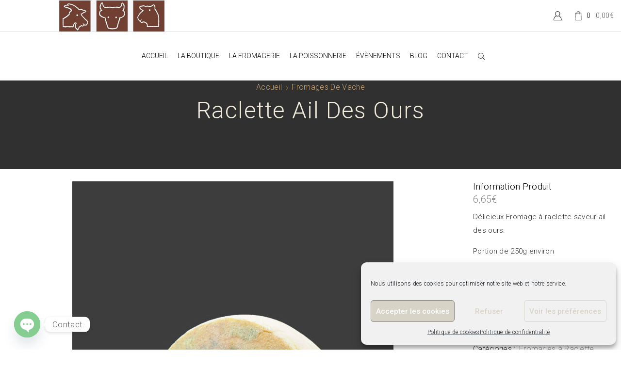

--- FILE ---
content_type: text/html; charset=UTF-8
request_url: https://www.lafromageriedubonheur.com/product/raclette-ail-des-ours/
body_size: 28596
content:

<!DOCTYPE html>
<html lang="fr-FR" >
<head>
	<meta charset="UTF-8" />
	<meta name="viewport" content="width=device-width, initial-scale=1.0, maximum-scale=1.0, user-scalable=0"/>
	<meta name='robots' content='index, follow, max-image-preview:large, max-snippet:-1, max-video-preview:-1' />
	<style>img:is([sizes="auto" i], [sizes^="auto," i]) { contain-intrinsic-size: 3000px 1500px }</style>
	
	<!-- This site is optimized with the Yoast SEO plugin v26.0 - https://yoast.com/wordpress/plugins/seo/ -->
	<title>Raclette Ail des Ours - La Fromagerie du Bonheur</title>
	<meta name="description" content="Délicieuse fromage à Raclette Ail des Ours. La Fromagerie du Bonheur à Toulouse quartier Saint Cyprien. Option Click &amp; Collect." />
	<link rel="canonical" href="https://www.lafromageriedubonheur.com/product/raclette-ail-des-ours/" />
	<meta property="og:locale" content="fr_FR" />
	<meta property="og:type" content="article" />
	<meta property="og:title" content="Raclette Ail des Ours - La Fromagerie du Bonheur" />
	<meta property="og:description" content="Délicieuse fromage à Raclette Ail des Ours. La Fromagerie du Bonheur à Toulouse quartier Saint Cyprien. Option Click &amp; Collect." />
	<meta property="og:url" content="https://www.lafromageriedubonheur.com/product/raclette-ail-des-ours/" />
	<meta property="og:site_name" content="La Fromagerie du Bonheur" />
	<meta property="article:modified_time" content="2025-09-24T16:49:45+00:00" />
	<meta property="og:image" content="https://www.lafromageriedubonheur.com/wp-content/uploads/2020/11/raclette-ail-des-ours-la-fromagerie-du-bonheur-scaled.jpg" />
	<meta property="og:image:width" content="1828" />
	<meta property="og:image:height" content="2560" />
	<meta property="og:image:type" content="image/jpeg" />
	<meta name="twitter:card" content="summary_large_image" />
	<meta name="twitter:label1" content="Durée de lecture estimée" />
	<meta name="twitter:data1" content="1 minute" />
	<script type="application/ld+json" class="yoast-schema-graph">{"@context":"https://schema.org","@graph":[{"@type":"WebPage","@id":"https://www.lafromageriedubonheur.com/product/raclette-ail-des-ours/","url":"https://www.lafromageriedubonheur.com/product/raclette-ail-des-ours/","name":"Raclette Ail des Ours - La Fromagerie du Bonheur","isPartOf":{"@id":"https://www.lafromageriedubonheur.com/#website"},"primaryImageOfPage":{"@id":"https://www.lafromageriedubonheur.com/product/raclette-ail-des-ours/#primaryimage"},"image":{"@id":"https://www.lafromageriedubonheur.com/product/raclette-ail-des-ours/#primaryimage"},"thumbnailUrl":"https://www.lafromageriedubonheur.com/wp-content/uploads/2020/11/raclette-ail-des-ours-la-fromagerie-du-bonheur-scaled.jpg","datePublished":"2020-11-18T14:47:18+00:00","dateModified":"2025-09-24T16:49:45+00:00","description":"Délicieuse fromage à Raclette Ail des Ours. La Fromagerie du Bonheur à Toulouse quartier Saint Cyprien. Option Click & Collect.","breadcrumb":{"@id":"https://www.lafromageriedubonheur.com/product/raclette-ail-des-ours/#breadcrumb"},"inLanguage":"fr-FR","potentialAction":[{"@type":"ReadAction","target":["https://www.lafromageriedubonheur.com/product/raclette-ail-des-ours/"]}]},{"@type":"ImageObject","inLanguage":"fr-FR","@id":"https://www.lafromageriedubonheur.com/product/raclette-ail-des-ours/#primaryimage","url":"https://www.lafromageriedubonheur.com/wp-content/uploads/2020/11/raclette-ail-des-ours-la-fromagerie-du-bonheur-scaled.jpg","contentUrl":"https://www.lafromageriedubonheur.com/wp-content/uploads/2020/11/raclette-ail-des-ours-la-fromagerie-du-bonheur-scaled.jpg","width":1828,"height":2560},{"@type":"BreadcrumbList","@id":"https://www.lafromageriedubonheur.com/product/raclette-ail-des-ours/#breadcrumb","itemListElement":[{"@type":"ListItem","position":1,"name":"Accueil","item":"https://www.lafromageriedubonheur.com/"},{"@type":"ListItem","position":2,"name":"La Boutique","item":"https://www.lafromageriedubonheur.com/la-boutique/"},{"@type":"ListItem","position":3,"name":"Raclette Ail des Ours"}]},{"@type":"WebSite","@id":"https://www.lafromageriedubonheur.com/#website","url":"https://www.lafromageriedubonheur.com/","name":"La Fromagerie du Bonheur","description":"Fromagerie et Crémerie Toulouse","potentialAction":[{"@type":"SearchAction","target":{"@type":"EntryPoint","urlTemplate":"https://www.lafromageriedubonheur.com/?s={search_term_string}"},"query-input":{"@type":"PropertyValueSpecification","valueRequired":true,"valueName":"search_term_string"}}],"inLanguage":"fr-FR"}]}</script>
	<!-- / Yoast SEO plugin. -->


<link rel="alternate" type="application/rss+xml" title="La Fromagerie du Bonheur &raquo; Flux" href="https://www.lafromageriedubonheur.com/feed/" />
<link rel="alternate" type="application/rss+xml" title="La Fromagerie du Bonheur &raquo; Flux des commentaires" href="https://www.lafromageriedubonheur.com/comments/feed/" />
<script type="text/javascript">
/* <![CDATA[ */
window._wpemojiSettings = {"baseUrl":"https:\/\/s.w.org\/images\/core\/emoji\/16.0.1\/72x72\/","ext":".png","svgUrl":"https:\/\/s.w.org\/images\/core\/emoji\/16.0.1\/svg\/","svgExt":".svg","source":{"concatemoji":"https:\/\/www.lafromageriedubonheur.com\/wp-includes\/js\/wp-emoji-release.min.js?ver=6.8.3"}};
/*! This file is auto-generated */
!function(s,n){var o,i,e;function c(e){try{var t={supportTests:e,timestamp:(new Date).valueOf()};sessionStorage.setItem(o,JSON.stringify(t))}catch(e){}}function p(e,t,n){e.clearRect(0,0,e.canvas.width,e.canvas.height),e.fillText(t,0,0);var t=new Uint32Array(e.getImageData(0,0,e.canvas.width,e.canvas.height).data),a=(e.clearRect(0,0,e.canvas.width,e.canvas.height),e.fillText(n,0,0),new Uint32Array(e.getImageData(0,0,e.canvas.width,e.canvas.height).data));return t.every(function(e,t){return e===a[t]})}function u(e,t){e.clearRect(0,0,e.canvas.width,e.canvas.height),e.fillText(t,0,0);for(var n=e.getImageData(16,16,1,1),a=0;a<n.data.length;a++)if(0!==n.data[a])return!1;return!0}function f(e,t,n,a){switch(t){case"flag":return n(e,"\ud83c\udff3\ufe0f\u200d\u26a7\ufe0f","\ud83c\udff3\ufe0f\u200b\u26a7\ufe0f")?!1:!n(e,"\ud83c\udde8\ud83c\uddf6","\ud83c\udde8\u200b\ud83c\uddf6")&&!n(e,"\ud83c\udff4\udb40\udc67\udb40\udc62\udb40\udc65\udb40\udc6e\udb40\udc67\udb40\udc7f","\ud83c\udff4\u200b\udb40\udc67\u200b\udb40\udc62\u200b\udb40\udc65\u200b\udb40\udc6e\u200b\udb40\udc67\u200b\udb40\udc7f");case"emoji":return!a(e,"\ud83e\udedf")}return!1}function g(e,t,n,a){var r="undefined"!=typeof WorkerGlobalScope&&self instanceof WorkerGlobalScope?new OffscreenCanvas(300,150):s.createElement("canvas"),o=r.getContext("2d",{willReadFrequently:!0}),i=(o.textBaseline="top",o.font="600 32px Arial",{});return e.forEach(function(e){i[e]=t(o,e,n,a)}),i}function t(e){var t=s.createElement("script");t.src=e,t.defer=!0,s.head.appendChild(t)}"undefined"!=typeof Promise&&(o="wpEmojiSettingsSupports",i=["flag","emoji"],n.supports={everything:!0,everythingExceptFlag:!0},e=new Promise(function(e){s.addEventListener("DOMContentLoaded",e,{once:!0})}),new Promise(function(t){var n=function(){try{var e=JSON.parse(sessionStorage.getItem(o));if("object"==typeof e&&"number"==typeof e.timestamp&&(new Date).valueOf()<e.timestamp+604800&&"object"==typeof e.supportTests)return e.supportTests}catch(e){}return null}();if(!n){if("undefined"!=typeof Worker&&"undefined"!=typeof OffscreenCanvas&&"undefined"!=typeof URL&&URL.createObjectURL&&"undefined"!=typeof Blob)try{var e="postMessage("+g.toString()+"("+[JSON.stringify(i),f.toString(),p.toString(),u.toString()].join(",")+"));",a=new Blob([e],{type:"text/javascript"}),r=new Worker(URL.createObjectURL(a),{name:"wpTestEmojiSupports"});return void(r.onmessage=function(e){c(n=e.data),r.terminate(),t(n)})}catch(e){}c(n=g(i,f,p,u))}t(n)}).then(function(e){for(var t in e)n.supports[t]=e[t],n.supports.everything=n.supports.everything&&n.supports[t],"flag"!==t&&(n.supports.everythingExceptFlag=n.supports.everythingExceptFlag&&n.supports[t]);n.supports.everythingExceptFlag=n.supports.everythingExceptFlag&&!n.supports.flag,n.DOMReady=!1,n.readyCallback=function(){n.DOMReady=!0}}).then(function(){return e}).then(function(){var e;n.supports.everything||(n.readyCallback(),(e=n.source||{}).concatemoji?t(e.concatemoji):e.wpemoji&&e.twemoji&&(t(e.twemoji),t(e.wpemoji)))}))}((window,document),window._wpemojiSettings);
/* ]]> */
</script>
<style id='wp-emoji-styles-inline-css' type='text/css'>

	img.wp-smiley, img.emoji {
		display: inline !important;
		border: none !important;
		box-shadow: none !important;
		height: 1em !important;
		width: 1em !important;
		margin: 0 0.07em !important;
		vertical-align: -0.1em !important;
		background: none !important;
		padding: 0 !important;
	}
</style>
<link rel='stylesheet' id='wp-block-library-css' href='https://www.lafromageriedubonheur.com/wp-includes/css/dist/block-library/style.min.css?ver=6.8.3' type='text/css' media='all' />
<style id='classic-theme-styles-inline-css' type='text/css'>
/*! This file is auto-generated */
.wp-block-button__link{color:#fff;background-color:#32373c;border-radius:9999px;box-shadow:none;text-decoration:none;padding:calc(.667em + 2px) calc(1.333em + 2px);font-size:1.125em}.wp-block-file__button{background:#32373c;color:#fff;text-decoration:none}
</style>
<link rel='stylesheet' id='mediaelement-css' href='https://www.lafromageriedubonheur.com/wp-includes/js/mediaelement/mediaelementplayer-legacy.min.css?ver=4.2.17' type='text/css' media='all' />
<link rel='stylesheet' id='wp-mediaelement-css' href='https://www.lafromageriedubonheur.com/wp-includes/js/mediaelement/wp-mediaelement.min.css?ver=6.8.3' type='text/css' media='all' />
<style id='jetpack-sharing-buttons-style-inline-css' type='text/css'>
.jetpack-sharing-buttons__services-list{display:flex;flex-direction:row;flex-wrap:wrap;gap:0;list-style-type:none;margin:5px;padding:0}.jetpack-sharing-buttons__services-list.has-small-icon-size{font-size:12px}.jetpack-sharing-buttons__services-list.has-normal-icon-size{font-size:16px}.jetpack-sharing-buttons__services-list.has-large-icon-size{font-size:24px}.jetpack-sharing-buttons__services-list.has-huge-icon-size{font-size:36px}@media print{.jetpack-sharing-buttons__services-list{display:none!important}}.editor-styles-wrapper .wp-block-jetpack-sharing-buttons{gap:0;padding-inline-start:0}ul.jetpack-sharing-buttons__services-list.has-background{padding:1.25em 2.375em}
</style>
<style id='global-styles-inline-css' type='text/css'>
:root{--wp--preset--aspect-ratio--square: 1;--wp--preset--aspect-ratio--4-3: 4/3;--wp--preset--aspect-ratio--3-4: 3/4;--wp--preset--aspect-ratio--3-2: 3/2;--wp--preset--aspect-ratio--2-3: 2/3;--wp--preset--aspect-ratio--16-9: 16/9;--wp--preset--aspect-ratio--9-16: 9/16;--wp--preset--color--black: #000000;--wp--preset--color--cyan-bluish-gray: #abb8c3;--wp--preset--color--white: #ffffff;--wp--preset--color--pale-pink: #f78da7;--wp--preset--color--vivid-red: #cf2e2e;--wp--preset--color--luminous-vivid-orange: #ff6900;--wp--preset--color--luminous-vivid-amber: #fcb900;--wp--preset--color--light-green-cyan: #7bdcb5;--wp--preset--color--vivid-green-cyan: #00d084;--wp--preset--color--pale-cyan-blue: #8ed1fc;--wp--preset--color--vivid-cyan-blue: #0693e3;--wp--preset--color--vivid-purple: #9b51e0;--wp--preset--gradient--vivid-cyan-blue-to-vivid-purple: linear-gradient(135deg,rgba(6,147,227,1) 0%,rgb(155,81,224) 100%);--wp--preset--gradient--light-green-cyan-to-vivid-green-cyan: linear-gradient(135deg,rgb(122,220,180) 0%,rgb(0,208,130) 100%);--wp--preset--gradient--luminous-vivid-amber-to-luminous-vivid-orange: linear-gradient(135deg,rgba(252,185,0,1) 0%,rgba(255,105,0,1) 100%);--wp--preset--gradient--luminous-vivid-orange-to-vivid-red: linear-gradient(135deg,rgba(255,105,0,1) 0%,rgb(207,46,46) 100%);--wp--preset--gradient--very-light-gray-to-cyan-bluish-gray: linear-gradient(135deg,rgb(238,238,238) 0%,rgb(169,184,195) 100%);--wp--preset--gradient--cool-to-warm-spectrum: linear-gradient(135deg,rgb(74,234,220) 0%,rgb(151,120,209) 20%,rgb(207,42,186) 40%,rgb(238,44,130) 60%,rgb(251,105,98) 80%,rgb(254,248,76) 100%);--wp--preset--gradient--blush-light-purple: linear-gradient(135deg,rgb(255,206,236) 0%,rgb(152,150,240) 100%);--wp--preset--gradient--blush-bordeaux: linear-gradient(135deg,rgb(254,205,165) 0%,rgb(254,45,45) 50%,rgb(107,0,62) 100%);--wp--preset--gradient--luminous-dusk: linear-gradient(135deg,rgb(255,203,112) 0%,rgb(199,81,192) 50%,rgb(65,88,208) 100%);--wp--preset--gradient--pale-ocean: linear-gradient(135deg,rgb(255,245,203) 0%,rgb(182,227,212) 50%,rgb(51,167,181) 100%);--wp--preset--gradient--electric-grass: linear-gradient(135deg,rgb(202,248,128) 0%,rgb(113,206,126) 100%);--wp--preset--gradient--midnight: linear-gradient(135deg,rgb(2,3,129) 0%,rgb(40,116,252) 100%);--wp--preset--font-size--small: 13px;--wp--preset--font-size--medium: 20px;--wp--preset--font-size--large: 36px;--wp--preset--font-size--x-large: 42px;--wp--preset--spacing--20: 0.44rem;--wp--preset--spacing--30: 0.67rem;--wp--preset--spacing--40: 1rem;--wp--preset--spacing--50: 1.5rem;--wp--preset--spacing--60: 2.25rem;--wp--preset--spacing--70: 3.38rem;--wp--preset--spacing--80: 5.06rem;--wp--preset--shadow--natural: 6px 6px 9px rgba(0, 0, 0, 0.2);--wp--preset--shadow--deep: 12px 12px 50px rgba(0, 0, 0, 0.4);--wp--preset--shadow--sharp: 6px 6px 0px rgba(0, 0, 0, 0.2);--wp--preset--shadow--outlined: 6px 6px 0px -3px rgba(255, 255, 255, 1), 6px 6px rgba(0, 0, 0, 1);--wp--preset--shadow--crisp: 6px 6px 0px rgba(0, 0, 0, 1);}:where(.is-layout-flex){gap: 0.5em;}:where(.is-layout-grid){gap: 0.5em;}body .is-layout-flex{display: flex;}.is-layout-flex{flex-wrap: wrap;align-items: center;}.is-layout-flex > :is(*, div){margin: 0;}body .is-layout-grid{display: grid;}.is-layout-grid > :is(*, div){margin: 0;}:where(.wp-block-columns.is-layout-flex){gap: 2em;}:where(.wp-block-columns.is-layout-grid){gap: 2em;}:where(.wp-block-post-template.is-layout-flex){gap: 1.25em;}:where(.wp-block-post-template.is-layout-grid){gap: 1.25em;}.has-black-color{color: var(--wp--preset--color--black) !important;}.has-cyan-bluish-gray-color{color: var(--wp--preset--color--cyan-bluish-gray) !important;}.has-white-color{color: var(--wp--preset--color--white) !important;}.has-pale-pink-color{color: var(--wp--preset--color--pale-pink) !important;}.has-vivid-red-color{color: var(--wp--preset--color--vivid-red) !important;}.has-luminous-vivid-orange-color{color: var(--wp--preset--color--luminous-vivid-orange) !important;}.has-luminous-vivid-amber-color{color: var(--wp--preset--color--luminous-vivid-amber) !important;}.has-light-green-cyan-color{color: var(--wp--preset--color--light-green-cyan) !important;}.has-vivid-green-cyan-color{color: var(--wp--preset--color--vivid-green-cyan) !important;}.has-pale-cyan-blue-color{color: var(--wp--preset--color--pale-cyan-blue) !important;}.has-vivid-cyan-blue-color{color: var(--wp--preset--color--vivid-cyan-blue) !important;}.has-vivid-purple-color{color: var(--wp--preset--color--vivid-purple) !important;}.has-black-background-color{background-color: var(--wp--preset--color--black) !important;}.has-cyan-bluish-gray-background-color{background-color: var(--wp--preset--color--cyan-bluish-gray) !important;}.has-white-background-color{background-color: var(--wp--preset--color--white) !important;}.has-pale-pink-background-color{background-color: var(--wp--preset--color--pale-pink) !important;}.has-vivid-red-background-color{background-color: var(--wp--preset--color--vivid-red) !important;}.has-luminous-vivid-orange-background-color{background-color: var(--wp--preset--color--luminous-vivid-orange) !important;}.has-luminous-vivid-amber-background-color{background-color: var(--wp--preset--color--luminous-vivid-amber) !important;}.has-light-green-cyan-background-color{background-color: var(--wp--preset--color--light-green-cyan) !important;}.has-vivid-green-cyan-background-color{background-color: var(--wp--preset--color--vivid-green-cyan) !important;}.has-pale-cyan-blue-background-color{background-color: var(--wp--preset--color--pale-cyan-blue) !important;}.has-vivid-cyan-blue-background-color{background-color: var(--wp--preset--color--vivid-cyan-blue) !important;}.has-vivid-purple-background-color{background-color: var(--wp--preset--color--vivid-purple) !important;}.has-black-border-color{border-color: var(--wp--preset--color--black) !important;}.has-cyan-bluish-gray-border-color{border-color: var(--wp--preset--color--cyan-bluish-gray) !important;}.has-white-border-color{border-color: var(--wp--preset--color--white) !important;}.has-pale-pink-border-color{border-color: var(--wp--preset--color--pale-pink) !important;}.has-vivid-red-border-color{border-color: var(--wp--preset--color--vivid-red) !important;}.has-luminous-vivid-orange-border-color{border-color: var(--wp--preset--color--luminous-vivid-orange) !important;}.has-luminous-vivid-amber-border-color{border-color: var(--wp--preset--color--luminous-vivid-amber) !important;}.has-light-green-cyan-border-color{border-color: var(--wp--preset--color--light-green-cyan) !important;}.has-vivid-green-cyan-border-color{border-color: var(--wp--preset--color--vivid-green-cyan) !important;}.has-pale-cyan-blue-border-color{border-color: var(--wp--preset--color--pale-cyan-blue) !important;}.has-vivid-cyan-blue-border-color{border-color: var(--wp--preset--color--vivid-cyan-blue) !important;}.has-vivid-purple-border-color{border-color: var(--wp--preset--color--vivid-purple) !important;}.has-vivid-cyan-blue-to-vivid-purple-gradient-background{background: var(--wp--preset--gradient--vivid-cyan-blue-to-vivid-purple) !important;}.has-light-green-cyan-to-vivid-green-cyan-gradient-background{background: var(--wp--preset--gradient--light-green-cyan-to-vivid-green-cyan) !important;}.has-luminous-vivid-amber-to-luminous-vivid-orange-gradient-background{background: var(--wp--preset--gradient--luminous-vivid-amber-to-luminous-vivid-orange) !important;}.has-luminous-vivid-orange-to-vivid-red-gradient-background{background: var(--wp--preset--gradient--luminous-vivid-orange-to-vivid-red) !important;}.has-very-light-gray-to-cyan-bluish-gray-gradient-background{background: var(--wp--preset--gradient--very-light-gray-to-cyan-bluish-gray) !important;}.has-cool-to-warm-spectrum-gradient-background{background: var(--wp--preset--gradient--cool-to-warm-spectrum) !important;}.has-blush-light-purple-gradient-background{background: var(--wp--preset--gradient--blush-light-purple) !important;}.has-blush-bordeaux-gradient-background{background: var(--wp--preset--gradient--blush-bordeaux) !important;}.has-luminous-dusk-gradient-background{background: var(--wp--preset--gradient--luminous-dusk) !important;}.has-pale-ocean-gradient-background{background: var(--wp--preset--gradient--pale-ocean) !important;}.has-electric-grass-gradient-background{background: var(--wp--preset--gradient--electric-grass) !important;}.has-midnight-gradient-background{background: var(--wp--preset--gradient--midnight) !important;}.has-small-font-size{font-size: var(--wp--preset--font-size--small) !important;}.has-medium-font-size{font-size: var(--wp--preset--font-size--medium) !important;}.has-large-font-size{font-size: var(--wp--preset--font-size--large) !important;}.has-x-large-font-size{font-size: var(--wp--preset--font-size--x-large) !important;}
:where(.wp-block-post-template.is-layout-flex){gap: 1.25em;}:where(.wp-block-post-template.is-layout-grid){gap: 1.25em;}
:where(.wp-block-columns.is-layout-flex){gap: 2em;}:where(.wp-block-columns.is-layout-grid){gap: 2em;}
:root :where(.wp-block-pullquote){font-size: 1.5em;line-height: 1.6;}
</style>
<link rel='stylesheet' id='contact-form-7-css' href='https://www.lafromageriedubonheur.com/wp-content/plugins/contact-form-7/includes/css/styles.css?ver=6.1.1' type='text/css' media='all' />
<style id='woocommerce-inline-inline-css' type='text/css'>
.woocommerce form .form-row .required { visibility: visible; }
</style>
<link rel='stylesheet' id='cmplz-general-css' href='https://www.lafromageriedubonheur.com/wp-content/plugins/complianz-gdpr/assets/css/cookieblocker.min.css?ver=1758731627' type='text/css' media='all' />
<link rel='stylesheet' id='brands-styles-css' href='https://www.lafromageriedubonheur.com/wp-content/plugins/woocommerce/assets/css/brands.css?ver=10.2.3' type='text/css' media='all' />
<link rel='stylesheet' id='etheme-parent-style-css' href='https://www.lafromageriedubonheur.com/wp-content/themes/xstore/xstore.min.css?ver=1.0' type='text/css' media='all' />
<link rel='stylesheet' id='child-style-css' href='https://www.lafromageriedubonheur.com/wp-content/themes/xstore-child/style.css?ver=1.0' type='text/css' media='all' />
<link rel='stylesheet' id='chaty-front-css-css' href='https://www.lafromageriedubonheur.com/wp-content/plugins/chaty/css/chaty-front.min.css?ver=3.4.81604412172' type='text/css' media='all' />
<link rel='stylesheet' id='etheme-wpb-style-css' href='https://www.lafromageriedubonheur.com/wp-content/themes/xstore/css/wpb.min.css?ver=1.0' type='text/css' media='all' />
<link rel='stylesheet' id='js_composer_front-css' href='https://www.lafromageriedubonheur.com/wp-content/plugins/js_composer/assets/css/js_composer.min.css?ver=6.4.0' type='text/css' media='all' />
<link rel='stylesheet' id='etheme-general-all-style-css' href='https://www.lafromageriedubonheur.com/wp-content/themes/xstore/css/general-all.min.css?ver=1.0' type='text/css' media='all' />
<link rel='stylesheet' id='elementor-frontend-css' href='https://www.lafromageriedubonheur.com/wp-content/plugins/elementor/assets/css/frontend.min.css?ver=3.32.2' type='text/css' media='all' />
<link rel='stylesheet' id='etheme-elementor-all-widgets-style-css' href='https://www.lafromageriedubonheur.com/wp-content/themes/xstore/css/elementor-all-widgets.min.css?ver=1.0' type='text/css' media='all' />
<link rel='stylesheet' id='etheme-woocommerce-all-style-css' href='https://www.lafromageriedubonheur.com/wp-content/themes/xstore/css/woocommerce-all.min.css?ver=1.0' type='text/css' media='all' />
<style id='xstore-icons-font-inline-css' type='text/css'>
@font-face {
				  font-family: 'xstore-icons';
				  src:
				    url('https://www.lafromageriedubonheur.com/wp-content/themes/xstore/fonts/xstore-icons-light.ttf') format('truetype'),
				    url('https://www.lafromageriedubonheur.com/wp-content/themes/xstore/fonts/xstore-icons-light.woff2') format('woff2'),
				    url('https://www.lafromageriedubonheur.com/wp-content/themes/xstore/fonts/xstore-icons-light.woff') format('woff'),
				    url('https://www.lafromageriedubonheur.com/wp-content/themes/xstore/fonts/xstore-icons-light.svg#xstore-icons') format('svg');
				  font-weight: normal;
				  font-style: normal;
				  font-display: swap;
				}
</style>
<link rel='stylesheet' id='etheme-header-menu-css' href='https://www.lafromageriedubonheur.com/wp-content/themes/xstore/css/modules/layout/header/parts/menu.min.css?ver=1.0' type='text/css' media='all' />
<link rel='stylesheet' id='xstore-kirki-styles-css' href='https://www.lafromageriedubonheur.com/wp-content/uploads/xstore/kirki-styles.css?ver=1727535225931' type='text/css' media='all' />
<script type="text/template" id="tmpl-variation-template">
	<div class="woocommerce-variation-description">{{{ data.variation.variation_description }}}</div>
	<div class="woocommerce-variation-price">{{{ data.variation.price_html }}}</div>
	<div class="woocommerce-variation-availability">{{{ data.variation.availability_html }}}</div>
</script>
<script type="text/template" id="tmpl-unavailable-variation-template">
	<p role="alert">Désolé, ce produit n&rsquo;est pas disponible. Veuillez choisir une combinaison différente.</p>
</script>
<script type="text/javascript" src="https://www.lafromageriedubonheur.com/wp-includes/js/jquery/jquery.min.js?ver=3.7.1" id="jquery-core-js"></script>
<script type="text/javascript" src="https://www.lafromageriedubonheur.com/wp-includes/js/jquery/jquery-migrate.min.js?ver=3.4.1" id="jquery-migrate-js"></script>
<script type="text/javascript" src="https://www.lafromageriedubonheur.com/wp-content/plugins/woocommerce/assets/js/jquery-blockui/jquery.blockUI.min.js?ver=2.7.0-wc.10.2.3" id="jquery-blockui-js" data-wp-strategy="defer"></script>
<script type="text/javascript" id="wc-add-to-cart-js-extra">
/* <![CDATA[ */
var wc_add_to_cart_params = {"ajax_url":"\/wp-admin\/admin-ajax.php","wc_ajax_url":"\/?wc-ajax=%%endpoint%%","i18n_view_cart":"Voir le panier","cart_url":"https:\/\/www.lafromageriedubonheur.com\/panier\/","is_cart":"","cart_redirect_after_add":"no"};
/* ]]> */
</script>
<script type="text/javascript" src="https://www.lafromageriedubonheur.com/wp-content/plugins/woocommerce/assets/js/frontend/add-to-cart.min.js?ver=10.2.3" id="wc-add-to-cart-js" data-wp-strategy="defer"></script>
<script type="text/javascript" src="https://www.lafromageriedubonheur.com/wp-content/plugins/woocommerce/assets/js/zoom/jquery.zoom.min.js?ver=1.7.21-wc.10.2.3" id="zoom-js" defer="defer" data-wp-strategy="defer"></script>
<script type="text/javascript" id="wc-single-product-js-extra">
/* <![CDATA[ */
var wc_single_product_params = {"i18n_required_rating_text":"Veuillez s\u00e9lectionner une note","i18n_rating_options":["1\u00a0\u00e9toile sur 5","2\u00a0\u00e9toiles sur 5","3\u00a0\u00e9toiles sur 5","4\u00a0\u00e9toiles sur 5","5\u00a0\u00e9toiles sur 5"],"i18n_product_gallery_trigger_text":"Voir la galerie d\u2019images en plein \u00e9cran","review_rating_required":"yes","flexslider":{"rtl":false,"animation":"slide","smoothHeight":true,"directionNav":false,"controlNav":"thumbnails","slideshow":false,"animationSpeed":500,"animationLoop":false,"allowOneSlide":false},"zoom_enabled":"1","zoom_options":[],"photoswipe_enabled":"","photoswipe_options":{"shareEl":false,"closeOnScroll":false,"history":false,"hideAnimationDuration":0,"showAnimationDuration":0},"flexslider_enabled":""};
/* ]]> */
</script>
<script type="text/javascript" src="https://www.lafromageriedubonheur.com/wp-content/plugins/woocommerce/assets/js/frontend/single-product.min.js?ver=10.2.3" id="wc-single-product-js" defer="defer" data-wp-strategy="defer"></script>
<script type="text/javascript" src="https://www.lafromageriedubonheur.com/wp-content/plugins/woocommerce/assets/js/js-cookie/js.cookie.min.js?ver=2.1.4-wc.10.2.3" id="js-cookie-js" defer="defer" data-wp-strategy="defer"></script>
<script type="text/javascript" id="woocommerce-js-extra">
/* <![CDATA[ */
var woocommerce_params = {"ajax_url":"\/wp-admin\/admin-ajax.php","wc_ajax_url":"\/?wc-ajax=%%endpoint%%","i18n_password_show":"Afficher le mot de passe","i18n_password_hide":"Masquer le mot de passe"};
/* ]]> */
</script>
<script type="text/javascript" src="https://www.lafromageriedubonheur.com/wp-content/plugins/woocommerce/assets/js/frontend/woocommerce.min.js?ver=10.2.3" id="woocommerce-js" defer="defer" data-wp-strategy="defer"></script>
<script type="text/javascript" src="https://www.lafromageriedubonheur.com/wp-content/plugins/js_composer/assets/js/vendors/woocommerce-add-to-cart.js?ver=6.4.0" id="vc_woocommerce-add-to-cart-js-js"></script>
<script type="text/javascript" src="https://www.lafromageriedubonheur.com/wp-includes/js/underscore.min.js?ver=1.13.7" id="underscore-js"></script>
<script type="text/javascript" id="wp-util-js-extra">
/* <![CDATA[ */
var _wpUtilSettings = {"ajax":{"url":"\/wp-admin\/admin-ajax.php"}};
/* ]]> */
</script>
<script type="text/javascript" src="https://www.lafromageriedubonheur.com/wp-includes/js/wp-util.min.js?ver=6.8.3" id="wp-util-js"></script>
<script type="text/javascript" id="wc-add-to-cart-variation-js-extra">
/* <![CDATA[ */
var wc_add_to_cart_variation_params = {"wc_ajax_url":"\/?wc-ajax=%%endpoint%%","i18n_no_matching_variations_text":"D\u00e9sol\u00e9, aucun produit ne r\u00e9pond \u00e0 vos crit\u00e8res. Veuillez choisir une combinaison diff\u00e9rente.","i18n_make_a_selection_text":"Veuillez s\u00e9lectionner des options du produit avant de l\u2019ajouter \u00e0 votre panier.","i18n_unavailable_text":"D\u00e9sol\u00e9, ce produit n\u2019est pas disponible. Veuillez choisir une combinaison diff\u00e9rente.","i18n_reset_alert_text":"Votre s\u00e9lection a \u00e9t\u00e9 r\u00e9initialis\u00e9e. Veuillez s\u00e9lectionner des options du produit avant de l\u2019ajouter \u00e0 votre panier."};
/* ]]> */
</script>
<script type="text/javascript" src="https://www.lafromageriedubonheur.com/wp-content/plugins/woocommerce/assets/js/frontend/add-to-cart-variation.min.js?ver=10.2.3" id="wc-add-to-cart-variation-js" defer="defer" data-wp-strategy="defer"></script>
<link rel="https://api.w.org/" href="https://www.lafromageriedubonheur.com/wp-json/" /><link rel="alternate" title="JSON" type="application/json" href="https://www.lafromageriedubonheur.com/wp-json/wp/v2/product/1326" /><link rel="EditURI" type="application/rsd+xml" title="RSD" href="https://www.lafromageriedubonheur.com/xmlrpc.php?rsd" />
<meta name="generator" content="WordPress 6.8.3" />
<meta name="generator" content="WooCommerce 10.2.3" />
<link rel='shortlink' href='https://www.lafromageriedubonheur.com/?p=1326' />
			<style>.cmplz-hidden {
					display: none !important;
				}</style>			<link rel="prefetch" as="font" href="https://www.lafromageriedubonheur.com/wp-content/themes/xstore/fonts/xstore-icons-light.woff?v=9.6" type="font/woff">
					<link rel="prefetch" as="font" href="https://www.lafromageriedubonheur.com/wp-content/themes/xstore/fonts/xstore-icons-light.woff2?v=9.6" type="font/woff2">
			<noscript><style>.woocommerce-product-gallery{ opacity: 1 !important; }</style></noscript>
	<meta name="generator" content="Elementor 3.32.2; features: additional_custom_breakpoints; settings: css_print_method-external, google_font-enabled, font_display-auto">
			<style>
				.e-con.e-parent:nth-of-type(n+4):not(.e-lazyloaded):not(.e-no-lazyload),
				.e-con.e-parent:nth-of-type(n+4):not(.e-lazyloaded):not(.e-no-lazyload) * {
					background-image: none !important;
				}
				@media screen and (max-height: 1024px) {
					.e-con.e-parent:nth-of-type(n+3):not(.e-lazyloaded):not(.e-no-lazyload),
					.e-con.e-parent:nth-of-type(n+3):not(.e-lazyloaded):not(.e-no-lazyload) * {
						background-image: none !important;
					}
				}
				@media screen and (max-height: 640px) {
					.e-con.e-parent:nth-of-type(n+2):not(.e-lazyloaded):not(.e-no-lazyload),
					.e-con.e-parent:nth-of-type(n+2):not(.e-lazyloaded):not(.e-no-lazyload) * {
						background-image: none !important;
					}
				}
			</style>
			<meta name="generator" content="Powered by WPBakery Page Builder - drag and drop page builder for WordPress."/>
<link rel="icon" href="https://www.lafromageriedubonheur.com/wp-content/uploads/2020/10/cropped-logo-fromagerie-32x32.jpg" sizes="32x32" />
<link rel="icon" href="https://www.lafromageriedubonheur.com/wp-content/uploads/2020/10/cropped-logo-fromagerie-192x192.jpg" sizes="192x192" />
<link rel="apple-touch-icon" href="https://www.lafromageriedubonheur.com/wp-content/uploads/2020/10/cropped-logo-fromagerie-180x180.jpg" />
<meta name="msapplication-TileImage" content="https://www.lafromageriedubonheur.com/wp-content/uploads/2020/10/cropped-logo-fromagerie-270x270.jpg" />
<style id="kirki-inline-styles"></style><style type="text/css" class="et_custom-css">.btn-checkout:hover,.btn-view-wishlist:hover{opacity:1 !important}.page-heading{margin-bottom:25px}.content-page,.page-content{padding-bottom:0}::selection{background:#C8A374;color:white}.blog .content-page{margin-top:30px;margin-bottom:105px}.blog .grid-post-body,.posts-slider .grid-post-body{text-align:center}.posts-slider .content-article{display:none}.single-post .content-page{margin-top:3vw}.wide .product-images{margin-bottom:30px}.autocomplete-suggestions{background-color:#272828}.autocomplete-suggestion a,.ajax-item-title,.autocomplete-no-suggestion{color:#f0ebdc}.autocomplete-selected{background:#111}.autocomplete-suggestion .arrow{fill:#f0ebdc}.page-heading,.breadcrumb-trail{margin-bottom:25px}.breadcrumb-trail .page-heading{background-color:transparent}.swiper-custom-right:not(.et-swiper-elementor-nav),.swiper-custom-left:not(.et-swiper-elementor-nav){background:transparent !important}@media only screen and (max-width:1340px){.swiper-custom-left,.middle-inside .swiper-entry .swiper-button-prev,.middle-inside.swiper-entry .swiper-button-prev{left:-15px}.swiper-custom-right,.middle-inside .swiper-entry .swiper-button-next,.middle-inside.swiper-entry .swiper-button-next{right:-15px}.middle-inbox .swiper-entry .swiper-button-prev,.middle-inbox.swiper-entry .swiper-button-prev{left:8px}.middle-inbox .swiper-entry .swiper-button-next,.middle-inbox.swiper-entry .swiper-button-next{right:8px}.swiper-entry:hover .swiper-custom-left,.middle-inside .swiper-entry:hover .swiper-button-prev,.middle-inside.swiper-entry:hover .swiper-button-prev{left:-5px}.swiper-entry:hover .swiper-custom-right,.middle-inside .swiper-entry:hover .swiper-button-next,.middle-inside.swiper-entry:hover .swiper-button-next{right:-5px}.middle-inbox .swiper-entry:hover .swiper-button-prev,.middle-inbox.swiper-entry:hover .swiper-button-prev{left:5px}.middle-inbox .swiper-entry:hover .swiper-button-next,.middle-inbox.swiper-entry:hover .swiper-button-next{right:5px}}.header-main-menu.et_element-top-level .menu{margin-right:-0px;margin-left:-0px}@media only screen and (max-width:992px){.header-wrapper,.site-header-vertical{display:none}}@media only screen and (min-width:993px){.mobile-header-wrapper{display:none}}.swiper-container{width:auto}.content-product .product-content-image img,.category-grid img,.categoriesCarousel .category-grid img{width:100%}.etheme-elementor-slider:not(.swiper-container-initialized,.swiper-initialized) .swiper-slide{max-width:calc(100% / var(--slides-per-view,4))}.etheme-elementor-slider[data-animation]:not(.swiper-container-initialized,.swiper-initialized,[data-animation=slide],[data-animation=coverflow]) .swiper-slide{max-width:100%}body:not([data-elementor-device-mode]) .etheme-elementor-off-canvas__container{transition:none;opacity:0;visibility:hidden;position:fixed}</style><noscript><style> .wpb_animate_when_almost_visible { opacity: 1; }</style></noscript><style type="text/css" data-type="et_vc_shortcodes-custom-css">@media only screen and (max-width: 1199px) and (min-width: 769px) { div.et-md-no-bg { background-image: none !important; } }@media only screen and (max-width: 768px) and (min-width: 480px) { div.et-sm-no-bg { background-image: none !important; } }@media only screen and (max-width: 480px) {div.et-xs-no-bg { background-image: none !important; }}</style></head>
<body data-rsssl=1 data-cmplz=1 class="wp-singular product-template-default single single-product postid-1326 wp-theme-xstore wp-child-theme-xstore-child theme-xstore woocommerce woocommerce-page woocommerce-no-js et_cart-type-1 et_b_dt_header-overlap et_b_mob_header-overlap breadcrumbs-type-default wide et-preloader-on et-catalog-off  sticky-message-on global-product-name-off wpb-js-composer js-comp-ver-6.4.0 vc_responsive elementor-default elementor-kit-788" data-mode="light">


<div class="et-loader"><svg class="loader-circular" viewBox="25 25 50 50"><circle class="loader-path" cx="50" cy="50" r="20" fill="none" stroke-width="2" stroke-miterlimit="10"></circle></svg></div>
<div class="template-container">

		<div class="template-content">
		<div class="page-wrapper">
			<header id="header" class="site-header sticky"  data-type="smart"><div class="header-wrapper">
<div class="header-top-wrapper ">
	<div class="header-top" data-title="Header top">
		<div class="et-row-container et-container">
			<div class="et-wrap-columns flex align-items-center">		
				
		
        <div class="et_column et_col-xs-3 et_col-xs-offset-1">
			

    <div class="et_element et_b_header-logo align-start mob-align-start et_element-top-level" >
        <a href="https://www.lafromageriedubonheur.com">
            <span><img fetchpriority="high" width="1750" height="523" src="https://www.lafromageriedubonheur.com/wp-content/uploads/2020/10/logo-fromagerie.jpg" class="et_b_header-logo-img" alt="" decoding="async" srcset="https://www.lafromageriedubonheur.com/wp-content/uploads/2020/10/logo-fromagerie.jpg 1750w, https://www.lafromageriedubonheur.com/wp-content/uploads/2020/10/logo-fromagerie-300x90.jpg 300w, https://www.lafromageriedubonheur.com/wp-content/uploads/2020/10/logo-fromagerie-1024x306.jpg 1024w, https://www.lafromageriedubonheur.com/wp-content/uploads/2020/10/logo-fromagerie-768x230.jpg 768w, https://www.lafromageriedubonheur.com/wp-content/uploads/2020/10/logo-fromagerie-1536x459.jpg 1536w, https://www.lafromageriedubonheur.com/wp-content/uploads/2020/10/logo-fromagerie-10x3.jpg 10w, https://www.lafromageriedubonheur.com/wp-content/uploads/2020/10/logo-fromagerie-662x198.jpg 662w" sizes="(max-width: 1750px) 100vw, 1750px" /></span><span class="fixed"><img fetchpriority="high" width="1750" height="523" src="https://www.lafromageriedubonheur.com/wp-content/uploads/2020/10/logo-fromagerie.jpg" class="et_b_header-logo-img" alt="" decoding="async" srcset="https://www.lafromageriedubonheur.com/wp-content/uploads/2020/10/logo-fromagerie.jpg 1750w, https://www.lafromageriedubonheur.com/wp-content/uploads/2020/10/logo-fromagerie-300x90.jpg 300w, https://www.lafromageriedubonheur.com/wp-content/uploads/2020/10/logo-fromagerie-1024x306.jpg 1024w, https://www.lafromageriedubonheur.com/wp-content/uploads/2020/10/logo-fromagerie-768x230.jpg 768w, https://www.lafromageriedubonheur.com/wp-content/uploads/2020/10/logo-fromagerie-1536x459.jpg 1536w, https://www.lafromageriedubonheur.com/wp-content/uploads/2020/10/logo-fromagerie-10x3.jpg 10w, https://www.lafromageriedubonheur.com/wp-content/uploads/2020/10/logo-fromagerie-662x198.jpg 662w" sizes="(max-width: 1750px) 100vw, 1750px" /></span>            
        </a>
    </div>

        </div>
			
				
		
        <div class="et_column et_col-xs-3 et_col-xs-offset-5 pos-static">
			

<style>                .connect-block-element-pEkPT {
                    --connect-block-space: 5px;
                    margin: 0 -5px;
                }
                .et_element.connect-block-element-pEkPT > div,
                .et_element.connect-block-element-pEkPT > form.cart,
                .et_element.connect-block-element-pEkPT > .price {
                    margin: 0 5px;
                }
                                    .et_element.connect-block-element-pEkPT > .et_b_header-widget > div, 
                    .et_element.connect-block-element-pEkPT > .et_b_header-widget > ul {
                        margin-left: 5px;
                        margin-right: 5px;
                    }
                    .et_element.connect-block-element-pEkPT .widget_nav_menu .menu > li > a {
                        margin: 0 5px                    }
/*                    .et_element.connect-block-element-pEkPT .widget_nav_menu .menu .menu-item-has-children > a:after {
                        right: 5px;
                    }*/
                </style><div class="et_element et_connect-block flex flex-row connect-block-element-pEkPT align-items-center justify-content-end">
  

<div class="et_element et_b_header-account flex align-items-center  login-link account-type1 et-content-right et-content-dropdown et-content-toTop et_element-top-level" >
	
    <a href="https://www.lafromageriedubonheur.com/mon-compte/"
       class=" flex full-width align-items-center  justify-content-center mob-justify-content-start">
			<span class="flex-inline justify-content-center align-items-center flex-wrap">

				                    <span class="et_b-icon">
						<svg xmlns="http://www.w3.org/2000/svg" width="1em" height="1em" viewBox="0 0 24 24"><path d="M16.848 12.168c1.56-1.32 2.448-3.216 2.448-5.232 0-3.768-3.072-6.84-6.84-6.84s-6.864 3.072-6.864 6.84c0 2.016 0.888 3.912 2.448 5.232-4.080 1.752-6.792 6.216-6.792 11.136 0 0.36 0.288 0.672 0.672 0.672h21.072c0.36 0 0.672-0.288 0.672-0.672-0.024-4.92-2.76-9.384-6.816-11.136zM12.432 1.44c3.048 0 5.52 2.472 5.52 5.52 0 1.968-1.056 3.792-2.76 4.776l-0.048 0.024c0 0 0 0-0.024 0-0.048 0.024-0.096 0.048-0.144 0.096h-0.024c-0.792 0.408-1.632 0.624-2.544 0.624-3.048 0-5.52-2.472-5.52-5.52s2.52-5.52 5.544-5.52zM9.408 13.056c0.96 0.48 1.968 0.72 3.024 0.72s2.064-0.24 3.024-0.72c3.768 1.176 6.576 5.088 6.816 9.552h-19.68c0.264-4.44 3.048-8.376 6.816-9.552z"></path></svg>					</span>
								
								
				
			</span>
    </a>
					
                <div class="header-account-content et-mini-content">
					                    <div class="et-content">
												<div class="et_b-tabs-wrapper">                <div class="et_b-tabs">
                        <span class="et-tab active" data-tab="login">
                            Login                        </span>
                    <span class="et-tab" data-tab="register">
                            Register                        </span>
                </div>
				                        <form class="woocommerce-form woocommerce-form-login login et_b-tab-content active" data-tab-name="login" autocomplete="off" method="post"
                              action="https://www.lafromageriedubonheur.com/mon-compte/">
							
							
                            <p class="woocommerce-form-row woocommerce-form-row--wide form-row form-row-wide">
                                <label for="username">Username or email                                    &nbsp;<span class="required">*</span></label>
                                <input type="text" title="username"
                                       class="woocommerce-Input woocommerce-Input--text input-text"
                                       name="username" id="username"
                                       value=""/>                            </p>
                            <p class="woocommerce-form-row woocommerce-form-row--wide form-row form-row-wide">
                                <label for="password">Password&nbsp;<span
                                            class="required">*</span></label>
                                <input class="woocommerce-Input woocommerce-Input--text input-text" type="password"
                                       name="password" id="password" autocomplete="current-password"/>
                            </p>
							
							
                            <a href="https://www.lafromageriedubonheur.com/mon-compte/lost-password/"
                               class="lost-password">Lost password?</a>

                            <p>
                                <label for="rememberme"
                                       class="woocommerce-form__label woocommerce-form__label-for-checkbox inline">
                                    <input class="woocommerce-form__input woocommerce-form__input-checkbox"
                                           name="rememberme" type="checkbox" id="rememberme" value="forever"/>
                                    <span>Remember Me</span>
                                </label>
                            </p>

                            <p class="login-submit">
								<input type="hidden" id="woocommerce-login-nonce" name="woocommerce-login-nonce" value="09be342b85" /><input type="hidden" name="_wp_http_referer" value="/product/raclette-ail-des-ours/" />                                <button type="submit" class="woocommerce-Button button" name="login"
                                        value="Log in">Log in</button>
                            </p>
							
							
                        </form>
						
						                            <form method="post" autocomplete="off"
                                  class="woocommerce-form woocommerce-form-register et_b-tab-content register"
                                  data-tab-name="register"                                   action="https://www.lafromageriedubonheur.com/mon-compte/">
								
																
								
                                    <p class="woocommerce-form-row woocommerce-form-row--wide form-row-wide">
                                        <label for="reg_username">Username                                            &nbsp;<span class="required">*</span></label>
                                        <input type="text" class="woocommerce-Input woocommerce-Input--text input-text"
                                               name="username" id="reg_username" autocomplete="username"
                                               value=""/>                                    </p>
								
								
                                <p class="woocommerce-form-row woocommerce-form-row--wide form-row-wide">
                                    <label for="reg_email">Email address                                        &nbsp;<span class="required">*</span></label>
                                    <input type="email" class="woocommerce-Input woocommerce-Input--text input-text"
                                           name="email" id="reg_email" autocomplete="email"
                                           value=""/>                                </p>
								
								
                                    <p class="woocommerce-form-row woocommerce-form-row--wide form-row-wide">
                                        <label for="reg_password">Password                                            &nbsp;<span class="required">*</span></label>
                                        <input type="password"
                                               class="woocommerce-Input woocommerce-Input--text input-text"
                                               name="password" id="reg_password" autocomplete="new-password"/>
                                    </p>
								
																
								<wc-order-attribution-inputs></wc-order-attribution-inputs><div class="woocommerce-privacy-policy-text"><p>Vos données personnelles seront utilisées pour soutenir votre expérience sur ce site Web, pour gérer l'accès à votre compte et à d'autres fins décrites dans notre<a href="https://www.lafromageriedubonheur.com/politique-de-confidentialite/" class="woocommerce-privacy-policy-link" target="_blank">politique de confidentialité</a>.</p>
</div>
                                <p class="woocommerce-FormRow">
									<input type="hidden" id="woocommerce-register-nonce" name="woocommerce-register-nonce" value="4136e6d968" />                                    <input type="hidden" name="_wp_http_referer"
                                           value="https://www.lafromageriedubonheur.com/mon-compte/">
                                    <button type="submit" class="woocommerce-Button button" name="register"
                                            value="Register">Register</button>
                                </p>
								
								
                            </form>
							
							</div>
                    </div>

                </div>
					
	</div>


	

<div class="et_element et_b_header-cart  flex align-items-center cart-type1  et-quantity-right et-content-right et-content-dropdown et-content-toTop et_element-top-level" >
	        <a href="https://www.lafromageriedubonheur.com/panier/" class=" flex flex-wrap full-width align-items-center  justify-content-end mob-justify-content-start currentColor">
			<span class="flex-inline justify-content-center align-items-center
			">

									
					                        <span class="et_b-icon">
							<span class="et-svg"><svg xmlns="http://www.w3.org/2000/svg" width="1em" height="1em" viewBox="0 0 24 24"><path d="M20.232 5.352c-0.024-0.528-0.456-0.912-0.936-0.912h-2.736c-0.12-2.448-2.112-4.392-4.56-4.392s-4.464 1.944-4.56 4.392h-2.712c-0.528 0-0.936 0.432-0.936 0.936l-0.648 16.464c-0.024 0.552 0.168 1.104 0.552 1.512s0.888 0.624 1.464 0.624h13.68c0.552 0 1.056-0.216 1.464-0.624 0.36-0.408 0.552-0.936 0.552-1.488l-0.624-16.512zM12 1.224c1.8 0 3.288 1.416 3.408 3.216l-6.816-0.024c0.12-1.776 1.608-3.192 3.408-3.192zM7.44 5.616v1.968c0 0.336 0.264 0.6 0.6 0.6s0.6-0.264 0.6-0.6v-1.968h6.792v1.968c0 0.336 0.264 0.6 0.6 0.6s0.6-0.264 0.6-0.6v-1.968h2.472l0.624 16.224c-0.024 0.24-0.12 0.48-0.288 0.648s-0.384 0.264-0.6 0.264h-13.68c-0.24 0-0.456-0.096-0.624-0.264s-0.24-0.384-0.216-0.624l0.624-16.248h2.496z"></path></svg></span>							        <span class="et-cart-quantity et-quantity count-0">
              0            </span>
								</span>
					
									
					                        <span class="et-cart-total et-total mob-hide">
							        <span class="et-cart-total-inner">
              <span class="woocommerce-Price-amount amount"><bdi>0,00<span class="woocommerce-Price-currencySymbol">&euro;</span></bdi></span>            </span>
								</span>
					
												</span>
        </a>
		        <span class="et-cart-quantity et-quantity count-0">
              0            </span>
				    <div class="et-mini-content">
		        <div class="et-content">
			
							                    <div class="widget woocommerce widget_shopping_cart">
                        <div class="widget_shopping_cart_content">
                            <div class="woocommerce-mini-cart cart_list product_list_widget ">
								        <div class="woocommerce-mini-cart__empty-message empty">
            <p>No products in the cart.</p>
			                <a class="btn" href="https://www.lafromageriedubonheur.com/la-boutique/"><span>Retour boutique</span></a>
			        </div>
		                            </div>
                        </div>
                    </div>
							
            <div class="woocommerce-mini-cart__footer-wrapper">
				
        <div class="product_list-popup-footer-inner"  style="display: none;">

            <div class="cart-popup-footer">
                <a href="https://www.lafromageriedubonheur.com/panier/"
                   class="btn-view-cart wc-forward">Shopping cart                     (0)</a>
                <div class="cart-widget-subtotal woocommerce-mini-cart__total total"
                     data-amount="0">
					<span class="small-h">Total :</span> <span class="big-coast"><span class="woocommerce-Price-amount amount"><bdi>0,00<span class="woocommerce-Price-currencySymbol">&euro;</span></bdi></span></span>                </div>
            </div>
			
			
            <p class="buttons mini-cart-buttons">
				<a href="https://www.lafromageriedubonheur.com/paiement/" class="button btn-checkout wc-forward">Paiement</a>            </p>
			
			
        </div>
		
		                    <div class="woocommerce-mini-cart__footer flex justify-content-center align-items-center "><p>Click &amp; Collect disponible 2H après votre commande</p></div>
				            </div>
        </div>
    </div>
	
		</div>

</div>        </div>
	</div>		</div>
	</div>
</div>

<div class="header-main-wrapper sticky">
	<div class="header-main" data-title="Header main">
		<div class="et-row-container et-container">
			<div class="et-wrap-columns flex align-items-center">		
				
		
        <div class="et_column et_col-xs-12 et_col-xs-offset-0 pos-static">
			

<style>                .connect-block-element-eqYJD {
                    --connect-block-space: 5px;
                    margin: 0 -5px;
                }
                .et_element.connect-block-element-eqYJD > div,
                .et_element.connect-block-element-eqYJD > form.cart,
                .et_element.connect-block-element-eqYJD > .price {
                    margin: 0 5px;
                }
                                    .et_element.connect-block-element-eqYJD > .et_b_header-widget > div, 
                    .et_element.connect-block-element-eqYJD > .et_b_header-widget > ul {
                        margin-left: 5px;
                        margin-right: 5px;
                    }
                    .et_element.connect-block-element-eqYJD .widget_nav_menu .menu > li > a {
                        margin: 0 5px                    }
/*                    .et_element.connect-block-element-eqYJD .widget_nav_menu .menu .menu-item-has-children > a:after {
                        right: 5px;
                    }*/
                </style><div class="et_element et_connect-block flex flex-row connect-block-element-eqYJD align-items-center justify-content-center">

<div class="et_element et_b_header-menu header-main-menu flex align-items-center menu-items-underline  justify-content-center et_element-top-level" >
	<div class="menu-main-container"><ul id="menu-fromagerie-main" class="menu"><li id="menu-item-1177" class="menu-item menu-item-type-post_type menu-item-object-page menu-item-home menu-item-1177 item-level-0 item-design-dropdown"><a href="https://www.lafromageriedubonheur.com/" class="item-link">Accueil</a></li>
<li id="menu-item-1047" class="menu-item menu-item-type-post_type menu-item-object-page current_page_parent menu-item-1047 item-level-0 item-design-dropdown"><a href="https://www.lafromageriedubonheur.com/la-boutique/" class="item-link">La Boutique</a></li>
<li id="menu-item-1046" class="menu-item menu-item-type-post_type menu-item-object-page menu-item-1046 item-level-0 item-design-dropdown"><a href="https://www.lafromageriedubonheur.com/la-fromagerie-boutique/" class="item-link">La Fromagerie</a></li>
<li id="menu-item-1064" class="menu-item menu-item-type-post_type menu-item-object-page menu-item-1064 item-level-0 item-design-dropdown"><a href="https://www.lafromageriedubonheur.com/la-poissonnerie-du-bonheur-toulouse/" class="item-link">La Poissonnerie</a></li>
<li id="menu-item-1667" class="menu-item menu-item-type-post_type menu-item-object-page menu-item-1667 item-level-0 item-design-dropdown"><a href="https://www.lafromageriedubonheur.com/evenements/" class="item-link">Évènements</a></li>
<li id="menu-item-1410" class="menu-item menu-item-type-post_type menu-item-object-page menu-item-1410 item-level-0 item-design-dropdown"><a href="https://www.lafromageriedubonheur.com/blog/" class="item-link">Blog</a></li>
<li id="menu-item-1048" class="menu-item menu-item-type-post_type menu-item-object-page menu-item-1048 item-level-0 item-design-dropdown"><a href="https://www.lafromageriedubonheur.com/contact/" class="item-link">Contact</a></li>
</ul></div></div>



<div class="et_element et_b_header-search flex align-items-center   et-content-right justify-content-center mob-justify-content-center et_element-top-level et-content-dropdown" >
	        <span class="flex et_b_search-icon ">
            <span class="et_b-icon"><svg xmlns="http://www.w3.org/2000/svg" width="1em" height="1em" fill="currentColor" viewBox="0 0 24 24"><path d="M23.784 22.8l-6.168-6.144c1.584-1.848 2.448-4.176 2.448-6.576 0-5.52-4.488-10.032-10.032-10.032-5.52 0-10.008 4.488-10.008 10.008s4.488 10.032 10.032 10.032c2.424 0 4.728-0.864 6.576-2.472l6.168 6.144c0.144 0.144 0.312 0.216 0.48 0.216s0.336-0.072 0.456-0.192c0.144-0.12 0.216-0.288 0.24-0.48 0-0.192-0.072-0.384-0.192-0.504zM18.696 10.080c0 4.752-3.888 8.64-8.664 8.64-4.752 0-8.64-3.888-8.64-8.664 0-4.752 3.888-8.64 8.664-8.64s8.64 3.888 8.64 8.664z"></path></svg></span>        </span>
		
	    
        <form action="https://www.lafromageriedubonheur.com/" role="search" data-min="3" data-per-page="100"
                            class="ajax-search-form  ajax-with-suggestions input-icon  et-mini-content" method="get">
			
                <div class="input-row flex align-items-center " data-search-mode="dark">
                    					<select style="width: 100%; max-width: calc(122px + 1.4em)"  name='product_cat' id='product_cat-950' class='postform'>
	<option value='0' selected='selected'>All categories</option>
	<option class="level-0" value="charcuterie">Charcuterie</option>
	<option class="level-0" value="confitures">Confitures</option>
	<option class="level-0" value="desserts">Desserts</option>
	<option class="level-0" value="raclette">Fromages à Raclette</option>
	<option class="level-0" value="brebis">Fromages de Brebis</option>
	<option class="level-0" value="chevre">Fromages de Chèvre</option>
	<option class="level-0" value="vache">Fromages de Vache</option>
	<option class="level-0" value="mixte">Fromages Mixte</option>
	<option class="level-0" value="oeufs">Oeufs</option>
	<option class="level-0" value="plateaux">Plateaux</option>
	<option class="level-0" value="plats">Plats Préparés</option>
	<option class="level-0" value="yourts">Yourts</option>
</select>
                    <label class="screen-reader-text" for="et_b-header-search-input-8">Search input</label>
                    <input type="text" value=""
                           placeholder="Rechercher..." autocomplete="off" class="form-control" id="et_b-header-search-input-8" name="s">
					
					                        <input type="hidden" name="post_type" value="product">
					
                                            <input type="hidden" name="et_search" value="true">
                    					
					                    <span class="buttons-wrapper flex flex-nowrap pos-relative">
                    <span class="clear flex-inline justify-content-center align-items-center pointer">
                        <span class="et_b-icon">
                            <svg xmlns="http://www.w3.org/2000/svg" width=".7em" height=".7em" viewBox="0 0 24 24"><path d="M13.056 12l10.728-10.704c0.144-0.144 0.216-0.336 0.216-0.552 0-0.192-0.072-0.384-0.216-0.528-0.144-0.12-0.336-0.216-0.528-0.216 0 0 0 0 0 0-0.192 0-0.408 0.072-0.528 0.216l-10.728 10.728-10.704-10.728c-0.288-0.288-0.768-0.288-1.056 0-0.168 0.144-0.24 0.336-0.24 0.528 0 0.216 0.072 0.408 0.216 0.552l10.728 10.704-10.728 10.704c-0.144 0.144-0.216 0.336-0.216 0.552s0.072 0.384 0.216 0.528c0.288 0.288 0.768 0.288 1.056 0l10.728-10.728 10.704 10.704c0.144 0.144 0.336 0.216 0.528 0.216s0.384-0.072 0.528-0.216c0.144-0.144 0.216-0.336 0.216-0.528s-0.072-0.384-0.216-0.528l-10.704-10.704z"></path></svg>
                        </span>
                    </span>
                    <button type="submit" class="search-button flex justify-content-center align-items-center pointer" aria-label="Search button">
                        <span class="et_b-loader"></span>
                    <svg xmlns="http://www.w3.org/2000/svg" width="1em" height="1em" fill="currentColor" viewBox="0 0 24 24"><path d="M23.784 22.8l-6.168-6.144c1.584-1.848 2.448-4.176 2.448-6.576 0-5.52-4.488-10.032-10.032-10.032-5.52 0-10.008 4.488-10.008 10.008s4.488 10.032 10.032 10.032c2.424 0 4.728-0.864 6.576-2.472l6.168 6.144c0.144 0.144 0.312 0.216 0.48 0.216s0.336-0.072 0.456-0.192c0.144-0.12 0.216-0.288 0.24-0.48 0-0.192-0.072-0.384-0.192-0.504zM18.696 10.080c0 4.752-3.888 8.64-8.664 8.64-4.752 0-8.64-3.888-8.64-8.664 0-4.752 3.888-8.64 8.664-8.64s8.64 3.888 8.64 8.664z"></path></svg>                    <span class="screen-reader-text">Search</span></button>
                </span>
                </div>
				
											                <div class="ajax-results-wrapper"></div>
			        </form>
		</div>
</div>        </div>
	</div>		</div>
	</div>
</div>

</div><div class="mobile-header-wrapper">


<div class="header-main-wrapper sticky">
	<div class="header-main" data-title="Header main">
		<div class="et-row-container et-container">
			<div class="et-wrap-columns flex align-items-center">		
				
		
        <div class="et_column et_col-xs-5 et_col-xs-offset-0">
			

    <div class="et_element et_b_header-logo align-start mob-align-start et_element-top-level" >
        <a href="https://www.lafromageriedubonheur.com">
            <span><img fetchpriority="high" width="1750" height="523" src="https://www.lafromageriedubonheur.com/wp-content/uploads/2020/10/logo-fromagerie.jpg" class="et_b_header-logo-img" alt="" decoding="async" srcset="https://www.lafromageriedubonheur.com/wp-content/uploads/2020/10/logo-fromagerie.jpg 1750w, https://www.lafromageriedubonheur.com/wp-content/uploads/2020/10/logo-fromagerie-300x90.jpg 300w, https://www.lafromageriedubonheur.com/wp-content/uploads/2020/10/logo-fromagerie-1024x306.jpg 1024w, https://www.lafromageriedubonheur.com/wp-content/uploads/2020/10/logo-fromagerie-768x230.jpg 768w, https://www.lafromageriedubonheur.com/wp-content/uploads/2020/10/logo-fromagerie-1536x459.jpg 1536w, https://www.lafromageriedubonheur.com/wp-content/uploads/2020/10/logo-fromagerie-10x3.jpg 10w, https://www.lafromageriedubonheur.com/wp-content/uploads/2020/10/logo-fromagerie-662x198.jpg 662w" sizes="(max-width: 1750px) 100vw, 1750px" /></span><span class="fixed"><img fetchpriority="high" width="1750" height="523" src="https://www.lafromageriedubonheur.com/wp-content/uploads/2020/10/logo-fromagerie.jpg" class="et_b_header-logo-img" alt="" decoding="async" srcset="https://www.lafromageriedubonheur.com/wp-content/uploads/2020/10/logo-fromagerie.jpg 1750w, https://www.lafromageriedubonheur.com/wp-content/uploads/2020/10/logo-fromagerie-300x90.jpg 300w, https://www.lafromageriedubonheur.com/wp-content/uploads/2020/10/logo-fromagerie-1024x306.jpg 1024w, https://www.lafromageriedubonheur.com/wp-content/uploads/2020/10/logo-fromagerie-768x230.jpg 768w, https://www.lafromageriedubonheur.com/wp-content/uploads/2020/10/logo-fromagerie-1536x459.jpg 1536w, https://www.lafromageriedubonheur.com/wp-content/uploads/2020/10/logo-fromagerie-10x3.jpg 10w, https://www.lafromageriedubonheur.com/wp-content/uploads/2020/10/logo-fromagerie-662x198.jpg 662w" sizes="(max-width: 1750px) 100vw, 1750px" /></span>            
        </a>
    </div>

        </div>
			
				
		
        <div class="et_column et_col-xs-3 et_col-xs-offset-4 pos-static">
			

<div class="et_element et_b_header-mobile-menu  static et-content_toggle et-off-canvas et-content-left toggles-by-arrow" data-item-click="item">
	
    <span class="et-element-label-wrapper flex  justify-content-start mob-justify-content-end">
			<span class="flex-inline align-items-center et-element-label pointer et-toggle valign-center" >
				<span class="et_b-icon"><svg version="1.1" xmlns="http://www.w3.org/2000/svg" width="1em" height="1em" viewBox="0 0 24 24"><path d="M0.792 5.904h22.416c0.408 0 0.744-0.336 0.744-0.744s-0.336-0.744-0.744-0.744h-22.416c-0.408 0-0.744 0.336-0.744 0.744s0.336 0.744 0.744 0.744zM23.208 11.256h-22.416c-0.408 0-0.744 0.336-0.744 0.744s0.336 0.744 0.744 0.744h22.416c0.408 0 0.744-0.336 0.744-0.744s-0.336-0.744-0.744-0.744zM23.208 18.096h-22.416c-0.408 0-0.744 0.336-0.744 0.744s0.336 0.744 0.744 0.744h22.416c0.408 0 0.744-0.336 0.744-0.744s-0.336-0.744-0.744-0.744z"></path></svg></span>							</span>
		</span>
	        <div class="et-mini-content">
			<span class="et-toggle pos-absolute et-close full-left top">
				<svg xmlns="http://www.w3.org/2000/svg" width="0.8em" height="0.8em" viewBox="0 0 24 24">
					<path d="M13.056 12l10.728-10.704c0.144-0.144 0.216-0.336 0.216-0.552 0-0.192-0.072-0.384-0.216-0.528-0.144-0.12-0.336-0.216-0.528-0.216 0 0 0 0 0 0-0.192 0-0.408 0.072-0.528 0.216l-10.728 10.728-10.704-10.728c-0.288-0.288-0.768-0.288-1.056 0-0.168 0.144-0.24 0.336-0.24 0.528 0 0.216 0.072 0.408 0.216 0.552l10.728 10.704-10.728 10.704c-0.144 0.144-0.216 0.336-0.216 0.552s0.072 0.384 0.216 0.528c0.288 0.288 0.768 0.288 1.056 0l10.728-10.728 10.704 10.704c0.144 0.144 0.336 0.216 0.528 0.216s0.384-0.072 0.528-0.216c0.144-0.144 0.216-0.336 0.216-0.528s-0.072-0.384-0.216-0.528l-10.704-10.704z"></path>
				</svg>
			</span>

            <div class="et-content mobile-menu-content children-align-inherit">
				

    <div class="et_element et_b_header-logo justify-content-center" >
        <a href="https://www.lafromageriedubonheur.com">
            <span><img fetchpriority="high" width="1750" height="523" src="https://www.lafromageriedubonheur.com/wp-content/uploads/2020/10/logo-fromagerie.jpg" class="et_b_header-logo-img" alt="" decoding="async" srcset="https://www.lafromageriedubonheur.com/wp-content/uploads/2020/10/logo-fromagerie.jpg 1750w, https://www.lafromageriedubonheur.com/wp-content/uploads/2020/10/logo-fromagerie-300x90.jpg 300w, https://www.lafromageriedubonheur.com/wp-content/uploads/2020/10/logo-fromagerie-1024x306.jpg 1024w, https://www.lafromageriedubonheur.com/wp-content/uploads/2020/10/logo-fromagerie-768x230.jpg 768w, https://www.lafromageriedubonheur.com/wp-content/uploads/2020/10/logo-fromagerie-1536x459.jpg 1536w, https://www.lafromageriedubonheur.com/wp-content/uploads/2020/10/logo-fromagerie-10x3.jpg 10w, https://www.lafromageriedubonheur.com/wp-content/uploads/2020/10/logo-fromagerie-662x198.jpg 662w" sizes="(max-width: 1750px) 100vw, 1750px" /></span>            
        </a>
    </div>



<div class="et_element et_b_header-search flex align-items-center   et-content-right justify-content-center flex-basis-full et-content-dropdown" >
		
	    
        <form action="https://www.lafromageriedubonheur.com/" role="search" data-min="3" data-per-page="100"
                            class="ajax-search-form  ajax-with-suggestions input-input " method="get">
			
                <div class="input-row flex align-items-center et-overflow-hidden" data-search-mode="dark">
                    					                    <label class="screen-reader-text" for="et_b-header-search-input-14">Search input</label>
                    <input type="text" value=""
                           placeholder="Rechercher..." autocomplete="off" class="form-control" id="et_b-header-search-input-14" name="s">
					
					                        <input type="hidden" name="post_type" value="product">
					
                                            <input type="hidden" name="et_search" value="true">
                    					
					                    <span class="buttons-wrapper flex flex-nowrap pos-relative">
                    <span class="clear flex-inline justify-content-center align-items-center pointer">
                        <span class="et_b-icon">
                            <svg xmlns="http://www.w3.org/2000/svg" width=".7em" height=".7em" viewBox="0 0 24 24"><path d="M13.056 12l10.728-10.704c0.144-0.144 0.216-0.336 0.216-0.552 0-0.192-0.072-0.384-0.216-0.528-0.144-0.12-0.336-0.216-0.528-0.216 0 0 0 0 0 0-0.192 0-0.408 0.072-0.528 0.216l-10.728 10.728-10.704-10.728c-0.288-0.288-0.768-0.288-1.056 0-0.168 0.144-0.24 0.336-0.24 0.528 0 0.216 0.072 0.408 0.216 0.552l10.728 10.704-10.728 10.704c-0.144 0.144-0.216 0.336-0.216 0.552s0.072 0.384 0.216 0.528c0.288 0.288 0.768 0.288 1.056 0l10.728-10.728 10.704 10.704c0.144 0.144 0.336 0.216 0.528 0.216s0.384-0.072 0.528-0.216c0.144-0.144 0.216-0.336 0.216-0.528s-0.072-0.384-0.216-0.528l-10.704-10.704z"></path></svg>
                        </span>
                    </span>
                    <button type="submit" class="search-button flex justify-content-center align-items-center pointer" aria-label="Search button">
                        <span class="et_b-loader"></span>
                    <svg xmlns="http://www.w3.org/2000/svg" width="1em" height="1em" fill="currentColor" viewBox="0 0 24 24"><path d="M23.784 22.8l-6.168-6.144c1.584-1.848 2.448-4.176 2.448-6.576 0-5.52-4.488-10.032-10.032-10.032-5.52 0-10.008 4.488-10.008 10.008s4.488 10.032 10.032 10.032c2.424 0 4.728-0.864 6.576-2.472l6.168 6.144c0.144 0.144 0.312 0.216 0.48 0.216s0.336-0.072 0.456-0.192c0.144-0.12 0.216-0.288 0.24-0.48 0-0.192-0.072-0.384-0.192-0.504zM18.696 10.080c0 4.752-3.888 8.64-8.664 8.64-4.752 0-8.64-3.888-8.64-8.664 0-4.752 3.888-8.64 8.664-8.64s8.64 3.888 8.64 8.664z"></path></svg>                    <span class="screen-reader-text">Search</span></button>
                </span>
                </div>
				
											                <div class="ajax-results-wrapper"></div>
			        </form>
		</div>
                    <div class="et_element et_b_header-menu header-mobile-menu flex align-items-center"
                         data-title="Menu">
						<div class="menu-main-container"><ul id="menu-fromagerie-main" class="menu"><li id="menu-item-1177" class="menu-item menu-item-type-post_type menu-item-object-page menu-item-home menu-item-1177 item-level-0 item-design-dropdown"><a href="https://www.lafromageriedubonheur.com/" class="item-link">Accueil</a></li>
<li id="menu-item-1047" class="menu-item menu-item-type-post_type menu-item-object-page current_page_parent menu-item-1047 item-level-0 item-design-dropdown"><a href="https://www.lafromageriedubonheur.com/la-boutique/" class="item-link">La Boutique</a></li>
<li id="menu-item-1046" class="menu-item menu-item-type-post_type menu-item-object-page menu-item-1046 item-level-0 item-design-dropdown"><a href="https://www.lafromageriedubonheur.com/la-fromagerie-boutique/" class="item-link">La Fromagerie</a></li>
<li id="menu-item-1064" class="menu-item menu-item-type-post_type menu-item-object-page menu-item-1064 item-level-0 item-design-dropdown"><a href="https://www.lafromageriedubonheur.com/la-poissonnerie-du-bonheur-toulouse/" class="item-link">La Poissonnerie</a></li>
<li id="menu-item-1667" class="menu-item menu-item-type-post_type menu-item-object-page menu-item-1667 item-level-0 item-design-dropdown"><a href="https://www.lafromageriedubonheur.com/evenements/" class="item-link">Évènements</a></li>
<li id="menu-item-1410" class="menu-item menu-item-type-post_type menu-item-object-page menu-item-1410 item-level-0 item-design-dropdown"><a href="https://www.lafromageriedubonheur.com/blog/" class="item-link">Blog</a></li>
<li id="menu-item-1048" class="menu-item menu-item-type-post_type menu-item-object-page menu-item-1048 item-level-0 item-design-dropdown"><a href="https://www.lafromageriedubonheur.com/contact/" class="item-link">Contact</a></li>
</ul></div>                    </div>
				
	

<div class="et_element et_b_header-cart  flex align-items-center justify-content-inherit cart-type1  et-content-right et-content-dropdown et-content-toTop" >
	        <a href="https://www.lafromageriedubonheur.com/panier/" class=" flex flex-wrap full-width align-items-center  justify-content-inherit">
			<span class="flex justify-content-center align-items-center
			">

									
					                        <span class="et_b-icon">
							<span class="et-svg"><svg xmlns="http://www.w3.org/2000/svg" width="1em" height="1em" viewBox="0 0 24 24"><path d="M20.232 5.352c-0.024-0.528-0.456-0.912-0.936-0.912h-2.736c-0.12-2.448-2.112-4.392-4.56-4.392s-4.464 1.944-4.56 4.392h-2.712c-0.528 0-0.936 0.432-0.936 0.936l-0.648 16.464c-0.024 0.552 0.168 1.104 0.552 1.512s0.888 0.624 1.464 0.624h13.68c0.552 0 1.056-0.216 1.464-0.624 0.36-0.408 0.552-0.936 0.552-1.488l-0.624-16.512zM12 1.224c1.8 0 3.288 1.416 3.408 3.216l-6.816-0.024c0.12-1.776 1.608-3.192 3.408-3.192zM7.44 5.616v1.968c0 0.336 0.264 0.6 0.6 0.6s0.6-0.264 0.6-0.6v-1.968h6.792v1.968c0 0.336 0.264 0.6 0.6 0.6s0.6-0.264 0.6-0.6v-1.968h2.472l0.624 16.224c-0.024 0.24-0.12 0.48-0.288 0.648s-0.384 0.264-0.6 0.264h-13.68c-0.24 0-0.456-0.096-0.624-0.264s-0.24-0.384-0.216-0.624l0.624-16.248h2.496z"></path></svg></span>													</span>
					
					                        <span class="et-element-label inline-block ">
							Panier						</span>
									
					                        <span class="et-cart-total et-total mob-hide">
							        <span class="et-cart-total-inner">
              <span class="woocommerce-Price-amount amount"><bdi>0,00<span class="woocommerce-Price-currencySymbol">&euro;</span></bdi></span>            </span>
								</span>
					
												</span>
        </a>
		        <span class="et-cart-quantity et-quantity count-0">
              0            </span>
					</div>


  

<div class="et_element et_b_header-account flex align-items-center  justify-content-inherit account-type1 et-content-right et-content-dropdown et-content-toTop" >
	
    <a href="https://www.lafromageriedubonheur.com/mon-compte/"
       class=" flex full-width align-items-center  justify-content-inherit">
			<span class="flex justify-content-center align-items-center flex-wrap">

				                    <span class="et_b-icon">
						<svg xmlns="http://www.w3.org/2000/svg" width="1em" height="1em" viewBox="0 0 24 24"><path d="M16.848 12.168c1.56-1.32 2.448-3.216 2.448-5.232 0-3.768-3.072-6.84-6.84-6.84s-6.864 3.072-6.864 6.84c0 2.016 0.888 3.912 2.448 5.232-4.080 1.752-6.792 6.216-6.792 11.136 0 0.36 0.288 0.672 0.672 0.672h21.072c0.36 0 0.672-0.288 0.672-0.672-0.024-4.92-2.76-9.384-6.816-11.136zM12.432 1.44c3.048 0 5.52 2.472 5.52 5.52 0 1.968-1.056 3.792-2.76 4.776l-0.048 0.024c0 0 0 0-0.024 0-0.048 0.024-0.096 0.048-0.144 0.096h-0.024c-0.792 0.408-1.632 0.624-2.544 0.624-3.048 0-5.52-2.472-5.52-5.52s2.52-5.52 5.544-5.52zM9.408 13.056c0.96 0.48 1.968 0.72 3.024 0.72s2.064-0.24 3.024-0.72c3.768 1.176 6.576 5.088 6.816 9.552h-19.68c0.264-4.44 3.048-8.376 6.816-9.552z"></path></svg>					</span>
								
				                    <span class="et-element-label inline-block ">
						S'identifier / Créer compte					</span>
								
				
			</span>
    </a>
		
	</div>

            </div>
        </div>
	</div>
        </div>
	</div>		</div>
	</div>
</div>
</div></header>
    <div
            class="page-heading bc-type-default bc-effect-text-scroll bc-color-white"
		    >
        <div class="container ">
            <div class="row">
                <div class="col-md-12 a-center">
					
										
											
						<nav class="woocommerce-breadcrumb" aria-label="Breadcrumb">						
													
														
														
															<a href="https://www.lafromageriedubonheur.com">Accueil</a>														
														
															<span class="delimeter"><i class="et-icon et-right-arrow"></i></span>													
													
														
														
															<a href="https://www.lafromageriedubonheur.com/product-category/vache/">Fromages de Vache</a>														
														
															<span class="delimeter"><i class="et-icon et-right-arrow"></i></span>													
													
														
														
															<span class="span-title">Raclette Ail des Ours</span>														
														
													
												
						<h1 class="title">Raclette Ail des Ours</h1>						
						</nav>					
										
					                </div>
            </div>
        </div>
    </div>
	
	
<div class="content-page container">
	
		<div class="woocommerce-notices-wrapper"></div>	
	<div id="product-1326" class="tabs-after_content single-product-xsmall reviews-position-tabs hide-product-name single-product single-product-page product type-product post-1326 status-publish first instock product_cat-raclette product_cat-vache has-post-thumbnail taxable shipping-taxable purchasable product-type-simple">
		
		<div class="row">
			<div class="col-md-12 product-content sidebar-position-without">
				<div class="row">
					
<div class="col-lg-9 col-md-8 col-sm-12 product-images  product-thumbnails-shown">
    


    <div class="swiper-entry swipers-couple-wrapper images images-wrapper with-pswp woocommerce-product-gallery arrows-hovered ">
    <div class="swiper-control-top   gallery-slider-on zoom-on" data-effect="slide" data-space='10' data-autoheight='true'>
        <div class=" main-images">
						<div class="swiper-slide images woocommerce-product-gallery woocommerce-product-gallery__wrapper"><div data-thumb="https://www.lafromageriedubonheur.com/wp-content/uploads/2020/11/raclette-ail-des-ours-la-fromagerie-du-bonheur-300x420.jpg" class="woocommerce-product-gallery__image"><a class="woocommerce-main-image pswp-main-image zoom" href="https://www.lafromageriedubonheur.com/wp-content/uploads/2020/11/raclette-ail-des-ours-la-fromagerie-du-bonheur-scaled.jpg" data-width="1828" data-height="2560" data-index="0"><img width="662" height="927" src="https://www.lafromageriedubonheur.com/wp-content/uploads/2020/11/raclette-ail-des-ours-la-fromagerie-du-bonheur-7x10.jpg" class="attachment-woocommerce_single size-woocommerce_single lazyload lazyload-lqip et-lazyload-fadeIn wp-post-image" alt="" title="Raclette Ail des Ours" data-caption="" data-src="https://www.lafromageriedubonheur.com/wp-content/uploads/2020/11/raclette-ail-des-ours-la-fromagerie-du-bonheur-scaled.jpg" data-large_image="https://www.lafromageriedubonheur.com/wp-content/uploads/2020/11/raclette-ail-des-ours-la-fromagerie-du-bonheur-scaled.jpg" data-large_image_width="1828" data-large_image_height="2560" data-etheme-single-main="1" decoding="async" sizes="(max-width: 662px) 100vw, 662px" data-srcset="https://www.lafromageriedubonheur.com/wp-content/uploads/2020/11/raclette-ail-des-ours-la-fromagerie-du-bonheur-662x927.jpg 662w, https://www.lafromageriedubonheur.com/wp-content/uploads/2020/11/raclette-ail-des-ours-la-fromagerie-du-bonheur-214x300.jpg 214w, https://www.lafromageriedubonheur.com/wp-content/uploads/2020/11/raclette-ail-des-ours-la-fromagerie-du-bonheur-731x1024.jpg 731w, https://www.lafromageriedubonheur.com/wp-content/uploads/2020/11/raclette-ail-des-ours-la-fromagerie-du-bonheur-768x1075.jpg 768w, https://www.lafromageriedubonheur.com/wp-content/uploads/2020/11/raclette-ail-des-ours-la-fromagerie-du-bonheur-1097x1536.jpg 1097w, https://www.lafromageriedubonheur.com/wp-content/uploads/2020/11/raclette-ail-des-ours-la-fromagerie-du-bonheur-1463x2048.jpg 1463w, https://www.lafromageriedubonheur.com/wp-content/uploads/2020/11/raclette-ail-des-ours-la-fromagerie-du-bonheur-7x10.jpg 7w, https://www.lafromageriedubonheur.com/wp-content/uploads/2020/11/raclette-ail-des-ours-la-fromagerie-du-bonheur-300x420.jpg 300w, https://www.lafromageriedubonheur.com/wp-content/uploads/2020/11/raclette-ail-des-ours-la-fromagerie-du-bonheur-scaled.jpg 1828w" /></a></div></div>        </div>
				
				
		
    </div>

    <div class="empty-space col-xs-b15 col-sm-b30"></div>
    </div>
</div><!-- Product images/ END -->


<div class="col-lg-3 col-md-4 col-sm-12 product-information">
    <div class="product-information-inner">
        <div class="fixed-content">
                            <h4 class="title">Information Produit</h4>
                    
            <p class="price"><span class="woocommerce-Price-amount amount"><bdi>6,65<span class="woocommerce-Price-currencySymbol">&euro;</span></bdi></span></p>
<div class="woocommerce-product-details__short-description">
	<p>Délicieux Fromage à raclette saveur ail des ours.</p>
<p>Portion de 250g environ</p>
<h3>Prix au kilo : 26,60€</h3>
</div>



	
	<form class="cart" method="post" enctype='multipart/form-data' action="https://www.lafromageriedubonheur.com/product/raclette-ail-des-ours/">
	 	<div class="quantity">
	<span class="minus"><i class="et-icon et-minus"></i></span>	<label class="screen-reader-text" for="quantity_69724e4852587">quantité de Raclette Ail des Ours</label>
	<input
		type="number"
				id="quantity_69724e4852587"
		class="input-text qty text"
		name="quantity"
		value="1"
		aria-label="Quantité de produits"
				min="1"
							step="1"
			placeholder=""
			inputmode="numeric"
			autocomplete="off"
			/>
	<span class="plus"><i class="et-icon et-plus"></i></span></div>

	 	<input type="hidden" name="add-to-cart" value="1326" />

	 	<button type="submit" data-quantity="1" data-product_id="1326" class="add_to_cart_button single_add_to_cart_button button alt">Ajouter au panier</button>

			</form>

	
<div class="product_meta"> <div class="products-page-cats"><span class="posted_in">Catégories : <a href="https://www.lafromageriedubonheur.com/product-category/raclette/" rel="tag">Fromages à Raclette</a>, <a href="https://www.lafromageriedubonheur.com/product-category/vache/" rel="tag">Fromages de Vache</a></span></div></div>

            <div class="product-share">
				<span class="share-title">Partager :</span>
		<ul class="menu-social-icons ">
		
			<li>
			<a href="https://twitter.com/share?url=https://www.lafromageriedubonheur.com/product/raclette-ail-des-ours/&text=Raclette%20Ail%20des%20Ours" class="title-tooltip mtips mtips-top" title="Twitter" target="_blank" rel="noopener">
			<i class="et-icon et-twitter"></i><span class="mt-mes">Twitter</span></a>
			</li>
			
			<li>
			<a href="https://www.facebook.com/sharer.php?u=https://www.lafromageriedubonheur.com/product/raclette-ail-des-ours/&amp;images=https://www.lafromageriedubonheur.com/wp-content/uploads/2020/11/raclette-ail-des-ours-la-fromagerie-du-bonheur-scaled.jpg" class="title-tooltip mtips mtips-top" title="Facebook" target="_blank" rel="noopener">
			<i class="et-icon et-facebook"></i><span class="mt-mes">Facebook</span></a>
			</li>
			
			<li>
			<a href="https://pinterest.com/pin/create/button/?url=https://www.lafromageriedubonheur.com/product/raclette-ail-des-ours/&amp;media=https://www.lafromageriedubonheur.com/wp-content/uploads/2020/11/raclette-ail-des-ours-la-fromagerie-du-bonheur-scaled.jpg&amp;description=Raclette%20Ail%20des%20Ours" class="title-tooltip mtips mtips-top" title="Pinterest" target="_blank" rel="noopener">
			<i class="et-icon et-pinterest"></i><span class="mt-mes">Pinterest</span></a>
			</li>
			
			<li>
			<a href="https://www.linkedin.com/shareArticle?mini=true&url=https://www.lafromageriedubonheur.com/product/raclette-ail-des-ours/&title=" class="title-tooltip mtips mtips-top" title="linkedin" target="_blank" rel="noopener">
			<i class="et-icon et-linkedin"></i><span class="mt-mes">Linkedin</span></a>
			</li>
			
			<li>
			<a href="https://web.skype.com/share?url=https://www.lafromageriedubonheur.com/product/raclette-ail-des-ours/" class="title-tooltip mtips mtips-top" title="skype" target="_blank" rel="noopener">
			<i class="et-icon et-skype"></i><span class="mt-mes">Skype</span></a>
			</li>
			
		</ul>
		            </div>
		
        </div>
    </div>
</div><!-- Product information/ END -->
				</div>
			
			</div> <!-- CONTENT/ END -->
			
					</div>
		
		    <div class="woocommerce-tabs wc-tabs-wrapper tabs tabs-default ">
        <ul class="wc-tabs tabs-nav">
            	            
                <li role="presentation" >
                    <a href="#tab_description" id="tab_description" role="tab" aria-controls="tab-description" class="tab-title opened"><span>Description</span></a>
                </li>
            
            
              
        
             
        </ul>

        	        
                        <div class="tab-content tab-description" id="content_tab_description" style="display:block;">
                <div class="tab-content-inner">
                    <div class="tab-content-scroll">
                        

<p>Animal : vache</p>
<p>Lait : thermisé</p>
<p>Goût : ail</p>
<p>Origine : France</p>
                    </div>
                </div>
            </div>
                
        
                    </div>
		
					    <div class="posts-navigation hidden">
		            <div class="posts-nav-btn prev-post">
                <div class="post-info">
                    <div class="post-details">
                        <a href="https://www.lafromageriedubonheur.com/product/raclette-de-savoie-igp/" class="post-title">
							Raclette de Savoie IGP                        </a>
						<p class="price"><span class="woocommerce-Price-amount amount"><bdi>6,15<span class="woocommerce-Price-currencySymbol">&euro;</span></bdi></span></p>                    </div>
                    <a href="https://www.lafromageriedubonheur.com/product/raclette-de-savoie-igp/">
						<img width="90" height="90" src="https://www.lafromageriedubonheur.com/wp-content/uploads/2020/11/raclette-savoie-igp-la-fromagerie-du-bonheur-7x10.jpg" class="attachment-90x90 size-90x90 lazyload lazyload-lqip et-lazyload-fadeIn wp-post-image" alt="" decoding="async" sizes="(max-width: 90px) 100vw, 90px" data-src="https://www.lafromageriedubonheur.com/wp-content/uploads/2020/11/raclette-savoie-igp-la-fromagerie-du-bonheur-100x100.jpg" data-srcset="https://www.lafromageriedubonheur.com/wp-content/uploads/2020/11/raclette-savoie-igp-la-fromagerie-du-bonheur-100x100.jpg 100w, https://www.lafromageriedubonheur.com/wp-content/uploads/2020/11/raclette-savoie-igp-la-fromagerie-du-bonheur-150x150.jpg 150w, https://www.lafromageriedubonheur.com/wp-content/uploads/2020/11/raclette-savoie-igp-la-fromagerie-du-bonheur-600x600.jpg 600w" />                    </a>
                </div>
                <span class="post-nav-arrow">
                        <i class="et-icon et-left-arrow"></i>
                    </span>
            </div>
		
		            <div class="posts-nav-btn next-post">
					<span class="post-nav-arrow">
                        <i class="et-icon et-right-arrow"></i>
                    </span>
                <div class="post-info">
                    <a href="https://www.lafromageriedubonheur.com/product/raclette-forestiere/">
						<img width="90" height="90" src="https://www.lafromageriedubonheur.com/wp-content/uploads/2020/11/raclette-frorestiere-la-fromagerie-du-bonheur-7x10.jpg" class="attachment-90x90 size-90x90 lazyload lazyload-lqip et-lazyload-fadeIn wp-post-image" alt="" decoding="async" sizes="(max-width: 90px) 100vw, 90px" data-src="https://www.lafromageriedubonheur.com/wp-content/uploads/2020/11/raclette-frorestiere-la-fromagerie-du-bonheur-100x100.jpg" data-srcset="https://www.lafromageriedubonheur.com/wp-content/uploads/2020/11/raclette-frorestiere-la-fromagerie-du-bonheur-100x100.jpg 100w, https://www.lafromageriedubonheur.com/wp-content/uploads/2020/11/raclette-frorestiere-la-fromagerie-du-bonheur-150x150.jpg 150w, https://www.lafromageriedubonheur.com/wp-content/uploads/2020/11/raclette-frorestiere-la-fromagerie-du-bonheur-600x600.jpg 600w" />                    </a>
                    <div class="post-details">
                        <a href="https://www.lafromageriedubonheur.com/product/raclette-forestiere/" class="post-title">
							Raclette Forestière                        </a>
						<p class="price"><span class="woocommerce-Price-amount amount"><bdi>6,15<span class="woocommerce-Price-currencySymbol">&euro;</span></bdi></span></p>                    </div>
                </div>
            </div>
		    </div>
				
		  
				
				
		<h2 class="products-title related-products-title"><span>Produits recommandés</span></h2><div class="swiper-entry related-products middle arrows-hover">
	                <div
	                    class="swiper-container carousel-area  products-slider slider-6346 "
	                    
	                    data-breakpoints="1"
	                    data-xs-slides="2"
	                    data-sm-slides="3"
	                    data-md-slides="4"
	                    data-lt-slides="4"
	                    data-slides-per-view="4"
	                    
	                    data-slides-per-group="1"
	                    data-autoplay=""
	                      data-space="10"
	                >
	            <div class="swiper-wrapper"><div class="swiper-slide slide-item product-slide -slide" style="width:25%"><div class="et_cart-on product-hover-slider product-view-disable view-color-dark arrows-hovered product type-product post-924 status-publish instock product_cat-vache has-post-thumbnail taxable shipping-taxable purchasable product-type-variable">
    <div class="content-product ">
        
        
            
                    
                    <div class="product-image-wrapper hover-effect-slider"
                        >
	                    <div class="images-slider-wrapper">                        <a class="product-content-image woocommerce-LoopProduct-link woocommerce-loop-product__link" href="https://www.lafromageriedubonheur.com/product/brillat-truffe/"
                           data-images=""
                           >
	                        	                                                    	
	                        <img width="300" height="420" src="https://www.lafromageriedubonheur.com/wp-content/uploads/2020/10/la-fromagerie-du-bonheur-toulouse-brillat-savarin-a-la-truffe-1x1.jpg" class="attachment-woocommerce_thumbnail size-woocommerce_thumbnail lazyload lazyload-lqip et-lazyload-fadeIn" alt="Brillat Truffé" decoding="async" sizes="(max-width: 300px) 100vw, 300px" data-src="https://www.lafromageriedubonheur.com/wp-content/uploads/2020/10/la-fromagerie-du-bonheur-toulouse-brillat-savarin-a-la-truffe-scaled-300x420.jpg" data-srcset="https://www.lafromageriedubonheur.com/wp-content/uploads/2020/10/la-fromagerie-du-bonheur-toulouse-brillat-savarin-a-la-truffe-scaled-300x420.jpg 300w, https://www.lafromageriedubonheur.com/wp-content/uploads/2020/10/la-fromagerie-du-bonheur-toulouse-brillat-savarin-a-la-truffe-scaled-662x927.jpg 662w, https://www.lafromageriedubonheur.com/wp-content/uploads/2020/10/la-fromagerie-du-bonheur-toulouse-brillat-savarin-a-la-truffe-214x300.jpg 214w, https://www.lafromageriedubonheur.com/wp-content/uploads/2020/10/la-fromagerie-du-bonheur-toulouse-brillat-savarin-a-la-truffe-732x1024.jpg 732w, https://www.lafromageriedubonheur.com/wp-content/uploads/2020/10/la-fromagerie-du-bonheur-toulouse-brillat-savarin-a-la-truffe-768x1075.jpg 768w, https://www.lafromageriedubonheur.com/wp-content/uploads/2020/10/la-fromagerie-du-bonheur-toulouse-brillat-savarin-a-la-truffe-1097x1536.jpg 1097w, https://www.lafromageriedubonheur.com/wp-content/uploads/2020/10/la-fromagerie-du-bonheur-toulouse-brillat-savarin-a-la-truffe-1463x2048.jpg 1463w, https://www.lafromageriedubonheur.com/wp-content/uploads/2020/10/la-fromagerie-du-bonheur-toulouse-brillat-savarin-a-la-truffe-1x1.jpg 1w, https://www.lafromageriedubonheur.com/wp-content/uploads/2020/10/la-fromagerie-du-bonheur-toulouse-brillat-savarin-a-la-truffe-7x10.jpg 7w, https://www.lafromageriedubonheur.com/wp-content/uploads/2020/10/la-fromagerie-du-bonheur-toulouse-brillat-savarin-a-la-truffe-scaled.jpg 1829w" />                            
                        </a>
                        </div>
                        
                        
                        
                                            </div>

                    
            		                        <div class="text-center product-details">

                            
                    
                                
                                            <h2 class="product-title">
                            <a href="https://www.lafromageriedubonheur.com/product/brillat-truffe/">Brillat Truffé</a>
                        </h2>
                                        
                            <div class="products-page-brands">
			                <a href="https://www.lafromageriedubonheur.com/brand/unite/"
                   class="view-products">À l&#039;unité</a>
							        </div>
		            
                                                    
	<span class="price"><span class="woocommerce-Price-amount amount" aria-hidden="true"><bdi>8,00<span class="woocommerce-Price-currencySymbol">&euro;</span></bdi></span> <span aria-hidden="true"> – </span> <span class="woocommerce-Price-amount amount" aria-hidden="true"><bdi>32,00<span class="woocommerce-Price-currencySymbol">&euro;</span></bdi></span><span class="screen-reader-text">Plage de prix : 8,00&euro; à 32,00&euro;</span></span>
                                                                                                        
                    <a href="https://www.lafromageriedubonheur.com/product/brillat-truffe/" aria-describedby="woocommerce_loop_add_to_cart_link_describedby_924" data-quantity="1" class="button product_type_variable add_to_cart_button" data-product_id="924" data-product_sku="" aria-label="Sélectionner les options pour &ldquo;Brillat Truffé&rdquo;" rel="nofollow" data-product_name="Brillat Truffé">Choix des options</a>	<span id="woocommerce_loop_add_to_cart_link_describedby_924" class="screen-reader-text">
		Ce produit a plusieurs variations. Les options peuvent être choisies sur la page du produit	</span>
                    
                    
                                
                </div>            
		                                            </div><!-- .content-product -->
</div>

</div><div class="swiper-slide slide-item product-slide -slide" style="width:25%"><div class="et_cart-on product-hover-slider product-view-disable view-color-dark arrows-hovered product type-product post-917 status-publish first instock product_cat-vache has-post-thumbnail taxable shipping-taxable purchasable product-type-simple">
    <div class="content-product ">
        
        
            
                    
                    <div class="product-image-wrapper hover-effect-slider"
                        >
	                    <div class="images-slider-wrapper">                        <a class="product-content-image woocommerce-LoopProduct-link woocommerce-loop-product__link" href="https://www.lafromageriedubonheur.com/product/saint-nectaire/"
                           data-images=""
                           >
	                        	                                                    	
	                        <img width="300" height="420" src="https://www.lafromageriedubonheur.com/wp-content/uploads/2020/10/la-fromagerie-du-bonheur-toulouse-saint-nectaire-1x1.jpg" class="attachment-woocommerce_thumbnail size-woocommerce_thumbnail lazyload lazyload-lqip et-lazyload-fadeIn" alt="Saint-Nectaire" decoding="async" sizes="(max-width: 300px) 100vw, 300px" data-src="https://www.lafromageriedubonheur.com/wp-content/uploads/2020/10/la-fromagerie-du-bonheur-toulouse-saint-nectaire-scaled-300x420.jpg" data-srcset="https://www.lafromageriedubonheur.com/wp-content/uploads/2020/10/la-fromagerie-du-bonheur-toulouse-saint-nectaire-scaled-300x420.jpg 300w, https://www.lafromageriedubonheur.com/wp-content/uploads/2020/10/la-fromagerie-du-bonheur-toulouse-saint-nectaire-scaled-662x927.jpg 662w, https://www.lafromageriedubonheur.com/wp-content/uploads/2020/10/la-fromagerie-du-bonheur-toulouse-saint-nectaire-214x300.jpg 214w, https://www.lafromageriedubonheur.com/wp-content/uploads/2020/10/la-fromagerie-du-bonheur-toulouse-saint-nectaire-731x1024.jpg 731w, https://www.lafromageriedubonheur.com/wp-content/uploads/2020/10/la-fromagerie-du-bonheur-toulouse-saint-nectaire-768x1075.jpg 768w, https://www.lafromageriedubonheur.com/wp-content/uploads/2020/10/la-fromagerie-du-bonheur-toulouse-saint-nectaire-1097x1536.jpg 1097w, https://www.lafromageriedubonheur.com/wp-content/uploads/2020/10/la-fromagerie-du-bonheur-toulouse-saint-nectaire-1463x2048.jpg 1463w, https://www.lafromageriedubonheur.com/wp-content/uploads/2020/10/la-fromagerie-du-bonheur-toulouse-saint-nectaire-1x1.jpg 1w, https://www.lafromageriedubonheur.com/wp-content/uploads/2020/10/la-fromagerie-du-bonheur-toulouse-saint-nectaire-7x10.jpg 7w, https://www.lafromageriedubonheur.com/wp-content/uploads/2020/10/la-fromagerie-du-bonheur-toulouse-saint-nectaire-scaled.jpg 1829w" />                            
                        </a>
                        </div>
                        
                        
                        
                                            </div>

                    
            		                        <div class="text-center product-details">

                            
                    
                                
                                            <h2 class="product-title">
                            <a href="https://www.lafromageriedubonheur.com/product/saint-nectaire/">Saint-Nectaire</a>
                        </h2>
                                        
                            <div class="products-page-brands">
			                <a href="https://www.lafromageriedubonheur.com/brand/250/"
                   class="view-products">Environ 250g</a>
							        </div>
		            
                                                    
	<span class="price"><span class="woocommerce-Price-amount amount"><bdi>7,47<span class="woocommerce-Price-currencySymbol">&euro;</span></bdi></span></span>
                                                                                                        
                    <a href="/product/raclette-ail-des-ours/?add-to-cart=917" aria-describedby="woocommerce_loop_add_to_cart_link_describedby_917" data-quantity="1" class="button product_type_simple add_to_cart_button ajax_add_to_cart" data-product_id="917" data-product_sku="" aria-label="Ajouter au panier : &ldquo;Saint-Nectaire&rdquo;" rel="nofollow" data-success_message="« Saint-Nectaire » a été ajouté à votre panier" data-product_name="Saint-Nectaire" role="button">Ajouter au panier</a>	<span id="woocommerce_loop_add_to_cart_link_describedby_917" class="screen-reader-text">
			</span>
                    
                    
                                
                </div>            
		                                            </div><!-- .content-product -->
</div>

</div><div class="swiper-slide slide-item product-slide -slide" style="width:25%"><div class="et_cart-on product-hover-slider product-view-disable view-color-dark arrows-hovered product type-product post-499 status-publish instock product_cat-vache has-post-thumbnail taxable shipping-taxable purchasable product-type-simple">
    <div class="content-product ">
        
        
            
                    
                    <div class="product-image-wrapper hover-effect-slider"
                        >
	                    <div class="images-slider-wrapper">                        <a class="product-content-image woocommerce-LoopProduct-link woocommerce-loop-product__link" href="https://www.lafromageriedubonheur.com/product/comte-rivoire-20-mois/"
                           data-images=""
                           >
	                        	                                                    	
	                        <img width="300" height="420" src="https://www.lafromageriedubonheur.com/wp-content/uploads/2020/09/la-fromagerie-du-bonheur-toulouse-comté-20-mois-1x1.jpg" class="attachment-woocommerce_thumbnail size-woocommerce_thumbnail lazyload lazyload-lqip et-lazyload-fadeIn" alt="Comté Rivoire 20 mois" decoding="async" sizes="(max-width: 300px) 100vw, 300px" data-src="https://www.lafromageriedubonheur.com/wp-content/uploads/2020/09/la-fromagerie-du-bonheur-toulouse-comté-20-mois-scaled-300x420.jpg" data-srcset="https://www.lafromageriedubonheur.com/wp-content/uploads/2020/09/la-fromagerie-du-bonheur-toulouse-comté-20-mois-scaled-300x420.jpg 300w, https://www.lafromageriedubonheur.com/wp-content/uploads/2020/09/la-fromagerie-du-bonheur-toulouse-comté-20-mois-scaled-662x927.jpg 662w, https://www.lafromageriedubonheur.com/wp-content/uploads/2020/09/la-fromagerie-du-bonheur-toulouse-comté-20-mois-214x300.jpg 214w, https://www.lafromageriedubonheur.com/wp-content/uploads/2020/09/la-fromagerie-du-bonheur-toulouse-comté-20-mois-731x1024.jpg 731w, https://www.lafromageriedubonheur.com/wp-content/uploads/2020/09/la-fromagerie-du-bonheur-toulouse-comté-20-mois-768x1075.jpg 768w, https://www.lafromageriedubonheur.com/wp-content/uploads/2020/09/la-fromagerie-du-bonheur-toulouse-comté-20-mois-1097x1536.jpg 1097w, https://www.lafromageriedubonheur.com/wp-content/uploads/2020/09/la-fromagerie-du-bonheur-toulouse-comté-20-mois-1463x2048.jpg 1463w, https://www.lafromageriedubonheur.com/wp-content/uploads/2020/09/la-fromagerie-du-bonheur-toulouse-comté-20-mois-1x1.jpg 1w, https://www.lafromageriedubonheur.com/wp-content/uploads/2020/09/la-fromagerie-du-bonheur-toulouse-comté-20-mois-7x10.jpg 7w, https://www.lafromageriedubonheur.com/wp-content/uploads/2020/09/la-fromagerie-du-bonheur-toulouse-comté-20-mois-scaled.jpg 1828w" />                            
                        </a>
                        </div>
                        
                        
                        
                                            </div>

                    
            		                        <div class="text-center product-details">

                            
                    
                                
                                            <h2 class="product-title">
                            <a href="https://www.lafromageriedubonheur.com/product/comte-rivoire-20-mois/">Comté Rivoire 20 mois</a>
                        </h2>
                                        
                            <div class="products-page-brands">
			                <a href="https://www.lafromageriedubonheur.com/brand/250/"
                   class="view-products">Environ 250g</a>
							        </div>
		            
                                                    
	<span class="price"><span class="woocommerce-Price-amount amount"><bdi>8,65<span class="woocommerce-Price-currencySymbol">&euro;</span></bdi></span></span>
                                                                                                        
                    <a href="/product/raclette-ail-des-ours/?add-to-cart=499" aria-describedby="woocommerce_loop_add_to_cart_link_describedby_499" data-quantity="1" class="button product_type_simple add_to_cart_button ajax_add_to_cart" data-product_id="499" data-product_sku="" aria-label="Ajouter au panier : &ldquo;Comté Rivoire 20 mois&rdquo;" rel="nofollow" data-success_message="« Comté Rivoire 20 mois » a été ajouté à votre panier" data-product_name="Comté Rivoire 20 mois" role="button">Ajouter au panier</a>	<span id="woocommerce_loop_add_to_cart_link_describedby_499" class="screen-reader-text">
			</span>
                    
                    
                                
                </div>            
		                                            </div><!-- .content-product -->
</div>

</div><div class="swiper-slide slide-item product-slide -slide" style="width:25%"><div class="et_cart-on product-hover-slider product-view-disable view-color-dark arrows-hovered product type-product post-1323 status-publish first instock product_cat-raclette product_cat-vache has-post-thumbnail taxable shipping-taxable purchasable product-type-simple">
    <div class="content-product ">
        
        
            
                    
                    <div class="product-image-wrapper hover-effect-slider"
                        >
	                    <div class="images-slider-wrapper">                        <a class="product-content-image woocommerce-LoopProduct-link woocommerce-loop-product__link" href="https://www.lafromageriedubonheur.com/product/raclette-fumee/"
                           data-images=""
                           >
	                        	                                                    	
	                        <img width="300" height="420" src="https://www.lafromageriedubonheur.com/wp-content/uploads/2020/11/raclette-fumee-la-fromagerie-du-bonheur-toulouse-saint-cyprien-7x10.jpg" class="attachment-woocommerce_thumbnail size-woocommerce_thumbnail lazyload lazyload-lqip et-lazyload-fadeIn" alt="Raclette Fumée" decoding="async" sizes="(max-width: 300px) 100vw, 300px" data-src="https://www.lafromageriedubonheur.com/wp-content/uploads/2020/11/raclette-fumee-la-fromagerie-du-bonheur-toulouse-saint-cyprien-300x420.jpg" data-srcset="https://www.lafromageriedubonheur.com/wp-content/uploads/2020/11/raclette-fumee-la-fromagerie-du-bonheur-toulouse-saint-cyprien-300x420.jpg 300w, https://www.lafromageriedubonheur.com/wp-content/uploads/2020/11/raclette-fumee-la-fromagerie-du-bonheur-toulouse-saint-cyprien-214x300.jpg 214w, https://www.lafromageriedubonheur.com/wp-content/uploads/2020/11/raclette-fumee-la-fromagerie-du-bonheur-toulouse-saint-cyprien-731x1024.jpg 731w, https://www.lafromageriedubonheur.com/wp-content/uploads/2020/11/raclette-fumee-la-fromagerie-du-bonheur-toulouse-saint-cyprien-768x1075.jpg 768w, https://www.lafromageriedubonheur.com/wp-content/uploads/2020/11/raclette-fumee-la-fromagerie-du-bonheur-toulouse-saint-cyprien-1097x1536.jpg 1097w, https://www.lafromageriedubonheur.com/wp-content/uploads/2020/11/raclette-fumee-la-fromagerie-du-bonheur-toulouse-saint-cyprien-1463x2048.jpg 1463w, https://www.lafromageriedubonheur.com/wp-content/uploads/2020/11/raclette-fumee-la-fromagerie-du-bonheur-toulouse-saint-cyprien-7x10.jpg 7w, https://www.lafromageriedubonheur.com/wp-content/uploads/2020/11/raclette-fumee-la-fromagerie-du-bonheur-toulouse-saint-cyprien-662x927.jpg 662w, https://www.lafromageriedubonheur.com/wp-content/uploads/2020/11/raclette-fumee-la-fromagerie-du-bonheur-toulouse-saint-cyprien-scaled.jpg 1828w" />                            
                        </a>
                        </div>
                        
                        
                        
                                            </div>

                    
            		                        <div class="text-center product-details">

                            
                    
                                
                                            <h2 class="product-title">
                            <a href="https://www.lafromageriedubonheur.com/product/raclette-fumee/">Raclette Fumée</a>
                        </h2>
                                        
                            <div class="products-page-brands">
			                <a href="https://www.lafromageriedubonheur.com/brand/250/"
                   class="view-products">Environ 250g</a>
							        </div>
		            
                                                    
	<span class="price"><span class="woocommerce-Price-amount amount"><bdi>6,65<span class="woocommerce-Price-currencySymbol">&euro;</span></bdi></span></span>
                                                                                                        
                    <a href="/product/raclette-ail-des-ours/?add-to-cart=1323" aria-describedby="woocommerce_loop_add_to_cart_link_describedby_1323" data-quantity="1" class="button product_type_simple add_to_cart_button ajax_add_to_cart" data-product_id="1323" data-product_sku="" aria-label="Ajouter au panier : &ldquo;Raclette Fumée&rdquo;" rel="nofollow" data-success_message="« Raclette Fumée » a été ajouté à votre panier" data-product_name="Raclette Fumée" role="button">Ajouter au panier</a>	<span id="woocommerce_loop_add_to_cart_link_describedby_1323" class="screen-reader-text">
			</span>
                    
                    
                                
                </div>            
		                                            </div><!-- .content-product -->
</div>

</div><div class="swiper-slide slide-item product-slide -slide" style="width:25%"><div class="et_cart-on product-hover-slider product-view-disable view-color-dark arrows-hovered product type-product post-478 status-publish instock product_cat-vache has-post-thumbnail taxable shipping-taxable purchasable product-type-simple">
    <div class="content-product ">
        
        
            
                    
                    <div class="product-image-wrapper hover-effect-slider"
                        >
	                    <div class="images-slider-wrapper">                        <a class="product-content-image woocommerce-LoopProduct-link woocommerce-loop-product__link" href="https://www.lafromageriedubonheur.com/product/scamorza-fumee/"
                           data-images=""
                           >
	                        	                                                    	
	                        <img width="300" height="420" src="https://www.lafromageriedubonheur.com/wp-content/uploads/2020/09/la-fromagerie-du-bonheur-toulouse-scamorza-fumee-1x1.jpg" class="attachment-woocommerce_thumbnail size-woocommerce_thumbnail lazyload lazyload-lqip et-lazyload-fadeIn" alt="Scamorza Fumée" decoding="async" sizes="(max-width: 300px) 100vw, 300px" data-src="https://www.lafromageriedubonheur.com/wp-content/uploads/2020/09/la-fromagerie-du-bonheur-toulouse-scamorza-fumee-scaled-300x420.jpg" data-srcset="https://www.lafromageriedubonheur.com/wp-content/uploads/2020/09/la-fromagerie-du-bonheur-toulouse-scamorza-fumee-scaled-300x420.jpg 300w, https://www.lafromageriedubonheur.com/wp-content/uploads/2020/09/la-fromagerie-du-bonheur-toulouse-scamorza-fumee-scaled-662x927.jpg 662w, https://www.lafromageriedubonheur.com/wp-content/uploads/2020/09/la-fromagerie-du-bonheur-toulouse-scamorza-fumee-214x300.jpg 214w, https://www.lafromageriedubonheur.com/wp-content/uploads/2020/09/la-fromagerie-du-bonheur-toulouse-scamorza-fumee-731x1024.jpg 731w, https://www.lafromageriedubonheur.com/wp-content/uploads/2020/09/la-fromagerie-du-bonheur-toulouse-scamorza-fumee-768x1075.jpg 768w, https://www.lafromageriedubonheur.com/wp-content/uploads/2020/09/la-fromagerie-du-bonheur-toulouse-scamorza-fumee-1097x1536.jpg 1097w, https://www.lafromageriedubonheur.com/wp-content/uploads/2020/09/la-fromagerie-du-bonheur-toulouse-scamorza-fumee-1463x2048.jpg 1463w, https://www.lafromageriedubonheur.com/wp-content/uploads/2020/09/la-fromagerie-du-bonheur-toulouse-scamorza-fumee-1x1.jpg 1w, https://www.lafromageriedubonheur.com/wp-content/uploads/2020/09/la-fromagerie-du-bonheur-toulouse-scamorza-fumee-7x10.jpg 7w, https://www.lafromageriedubonheur.com/wp-content/uploads/2020/09/la-fromagerie-du-bonheur-toulouse-scamorza-fumee-scaled.jpg 1829w" />                            
                        </a>
                        </div>
                        
                        
                        
                                            </div>

                    
            		                        <div class="text-center product-details">

                            
                    
                                
                                            <h2 class="product-title">
                            <a href="https://www.lafromageriedubonheur.com/product/scamorza-fumee/">Scamorza Fumée</a>
                        </h2>
                                        
                            <div class="products-page-brands">
			                <a href="https://www.lafromageriedubonheur.com/brand/unite/"
                   class="view-products">À l&#039;unité</a>
							        </div>
		            
                                                    
	<span class="price"><span class="woocommerce-Price-amount amount"><bdi>9,84<span class="woocommerce-Price-currencySymbol">&euro;</span></bdi></span></span>
                                                                                                        
                    <a href="/product/raclette-ail-des-ours/?add-to-cart=478" aria-describedby="woocommerce_loop_add_to_cart_link_describedby_478" data-quantity="1" class="button product_type_simple add_to_cart_button ajax_add_to_cart" data-product_id="478" data-product_sku="" aria-label="Ajouter au panier : &ldquo;Scamorza Fumée&rdquo;" rel="nofollow" data-success_message="« Scamorza Fumée » a été ajouté à votre panier" data-product_name="Scamorza Fumée" role="button">Ajouter au panier</a>	<span id="woocommerce_loop_add_to_cart_link_describedby_478" class="screen-reader-text">
			</span>
                    
                    
                                
                </div>            
		                                            </div><!-- .content-product -->
</div>

</div><div class="swiper-slide slide-item product-slide -slide" style="width:25%"><div class="et_cart-on product-hover-slider product-view-disable view-color-dark arrows-hovered product type-product post-485 status-publish first instock product_cat-vache has-post-thumbnail taxable shipping-taxable purchasable product-type-simple">
    <div class="content-product ">
        
        
            
                    
                    <div class="product-image-wrapper hover-effect-slider"
                        >
	                    <div class="images-slider-wrapper">                        <a class="product-content-image woocommerce-LoopProduct-link woocommerce-loop-product__link" href="https://www.lafromageriedubonheur.com/product/mimolette-24-mois/"
                           data-images=""
                           >
	                        	                                                    	
	                        <img width="300" height="420" src="https://www.lafromageriedubonheur.com/wp-content/uploads/2020/09/la-fromagerie-du-bonheur-toulouse-mimolette-24-mois-1x1.jpg" class="attachment-woocommerce_thumbnail size-woocommerce_thumbnail lazyload lazyload-lqip et-lazyload-fadeIn" alt="Mimolette 24 mois" decoding="async" sizes="(max-width: 300px) 100vw, 300px" data-src="https://www.lafromageriedubonheur.com/wp-content/uploads/2020/09/la-fromagerie-du-bonheur-toulouse-mimolette-24-mois-scaled-300x420.jpg" data-srcset="https://www.lafromageriedubonheur.com/wp-content/uploads/2020/09/la-fromagerie-du-bonheur-toulouse-mimolette-24-mois-scaled-300x420.jpg 300w, https://www.lafromageriedubonheur.com/wp-content/uploads/2020/09/la-fromagerie-du-bonheur-toulouse-mimolette-24-mois-scaled-662x927.jpg 662w, https://www.lafromageriedubonheur.com/wp-content/uploads/2020/09/la-fromagerie-du-bonheur-toulouse-mimolette-24-mois-214x300.jpg 214w, https://www.lafromageriedubonheur.com/wp-content/uploads/2020/09/la-fromagerie-du-bonheur-toulouse-mimolette-24-mois-732x1024.jpg 732w, https://www.lafromageriedubonheur.com/wp-content/uploads/2020/09/la-fromagerie-du-bonheur-toulouse-mimolette-24-mois-768x1075.jpg 768w, https://www.lafromageriedubonheur.com/wp-content/uploads/2020/09/la-fromagerie-du-bonheur-toulouse-mimolette-24-mois-1097x1536.jpg 1097w, https://www.lafromageriedubonheur.com/wp-content/uploads/2020/09/la-fromagerie-du-bonheur-toulouse-mimolette-24-mois-1463x2048.jpg 1463w, https://www.lafromageriedubonheur.com/wp-content/uploads/2020/09/la-fromagerie-du-bonheur-toulouse-mimolette-24-mois-1x1.jpg 1w, https://www.lafromageriedubonheur.com/wp-content/uploads/2020/09/la-fromagerie-du-bonheur-toulouse-mimolette-24-mois-7x10.jpg 7w, https://www.lafromageriedubonheur.com/wp-content/uploads/2020/09/la-fromagerie-du-bonheur-toulouse-mimolette-24-mois-scaled.jpg 1829w" />                            
                        </a>
                        </div>
                        
                        
                        
                                            </div>

                    
            		                        <div class="text-center product-details">

                            
                    
                                
                                            <h2 class="product-title">
                            <a href="https://www.lafromageriedubonheur.com/product/mimolette-24-mois/">Mimolette 24 mois</a>
                        </h2>
                                        
                            <div class="products-page-brands">
			                <a href="https://www.lafromageriedubonheur.com/brand/250/"
                   class="view-products">Environ 250g</a>
							        </div>
		            
                                                    
	<span class="price"><span class="woocommerce-Price-amount amount"><bdi>9,10<span class="woocommerce-Price-currencySymbol">&euro;</span></bdi></span></span>
                                                                                                        
                    <a href="/product/raclette-ail-des-ours/?add-to-cart=485" aria-describedby="woocommerce_loop_add_to_cart_link_describedby_485" data-quantity="1" class="button product_type_simple add_to_cart_button ajax_add_to_cart" data-product_id="485" data-product_sku="" aria-label="Ajouter au panier : &ldquo;Mimolette 24 mois&rdquo;" rel="nofollow" data-success_message="« Mimolette 24 mois » a été ajouté à votre panier" data-product_name="Mimolette 24 mois" role="button">Ajouter au panier</a>	<span id="woocommerce_loop_add_to_cart_link_describedby_485" class="screen-reader-text">
			</span>
                    
                    
                                
                </div>            
		                                            </div><!-- .content-product -->
</div>

</div><div class="swiper-slide slide-item product-slide -slide" style="width:25%"><div class="et_cart-on product-hover-slider product-view-disable view-color-dark arrows-hovered product type-product post-488 status-publish instock product_cat-vache has-post-thumbnail taxable shipping-taxable purchasable product-type-simple">
    <div class="content-product ">
        
        
            
                    
                    <div class="product-image-wrapper hover-effect-slider"
                        >
	                    <div class="images-slider-wrapper">                        <a class="product-content-image woocommerce-LoopProduct-link woocommerce-loop-product__link" href="https://www.lafromageriedubonheur.com/product/etivaz/"
                           data-images=""
                           >
	                        	                                                    	
	                        <img width="300" height="420" src="https://www.lafromageriedubonheur.com/wp-content/uploads/2020/09/la-fromagerie-du-bonheur-toulouse-etivaz-1-1x1.jpg" class="attachment-woocommerce_thumbnail size-woocommerce_thumbnail lazyload lazyload-lqip et-lazyload-fadeIn" alt="Etivaz" decoding="async" sizes="(max-width: 300px) 100vw, 300px" data-src="https://www.lafromageriedubonheur.com/wp-content/uploads/2020/09/la-fromagerie-du-bonheur-toulouse-etivaz-1-scaled-300x420.jpg" data-srcset="https://www.lafromageriedubonheur.com/wp-content/uploads/2020/09/la-fromagerie-du-bonheur-toulouse-etivaz-1-scaled-300x420.jpg 300w, https://www.lafromageriedubonheur.com/wp-content/uploads/2020/09/la-fromagerie-du-bonheur-toulouse-etivaz-1-scaled-662x927.jpg 662w, https://www.lafromageriedubonheur.com/wp-content/uploads/2020/09/la-fromagerie-du-bonheur-toulouse-etivaz-1-214x300.jpg 214w, https://www.lafromageriedubonheur.com/wp-content/uploads/2020/09/la-fromagerie-du-bonheur-toulouse-etivaz-1-731x1024.jpg 731w, https://www.lafromageriedubonheur.com/wp-content/uploads/2020/09/la-fromagerie-du-bonheur-toulouse-etivaz-1-768x1075.jpg 768w, https://www.lafromageriedubonheur.com/wp-content/uploads/2020/09/la-fromagerie-du-bonheur-toulouse-etivaz-1-1097x1536.jpg 1097w, https://www.lafromageriedubonheur.com/wp-content/uploads/2020/09/la-fromagerie-du-bonheur-toulouse-etivaz-1-1463x2048.jpg 1463w, https://www.lafromageriedubonheur.com/wp-content/uploads/2020/09/la-fromagerie-du-bonheur-toulouse-etivaz-1-1x1.jpg 1w, https://www.lafromageriedubonheur.com/wp-content/uploads/2020/09/la-fromagerie-du-bonheur-toulouse-etivaz-1-7x10.jpg 7w, https://www.lafromageriedubonheur.com/wp-content/uploads/2020/09/la-fromagerie-du-bonheur-toulouse-etivaz-1-scaled.jpg 1828w" />                            
                        </a>
                        </div>
                        
                        
                        
                                            </div>

                    
            		                        <div class="text-center product-details">

                            
                    
                                
                                            <h2 class="product-title">
                            <a href="https://www.lafromageriedubonheur.com/product/etivaz/">Etivaz</a>
                        </h2>
                                        
                            <div class="products-page-brands">
			                <a href="https://www.lafromageriedubonheur.com/brand/250/"
                   class="view-products">Environ 250g</a>
							        </div>
		            
                                                    
	<span class="price"><span class="woocommerce-Price-amount amount"><bdi>11,65<span class="woocommerce-Price-currencySymbol">&euro;</span></bdi></span></span>
                                                                                                        
                    <a href="/product/raclette-ail-des-ours/?add-to-cart=488" aria-describedby="woocommerce_loop_add_to_cart_link_describedby_488" data-quantity="1" class="button product_type_simple add_to_cart_button ajax_add_to_cart" data-product_id="488" data-product_sku="" aria-label="Ajouter au panier : &ldquo;Etivaz&rdquo;" rel="nofollow" data-success_message="« Etivaz » a été ajouté à votre panier" data-product_name="Etivaz" role="button">Ajouter au panier</a>	<span id="woocommerce_loop_add_to_cart_link_describedby_488" class="screen-reader-text">
			</span>
                    
                    
                                
                </div>            
		                                            </div><!-- .content-product -->
</div>

</div><div class="swiper-slide slide-item product-slide -slide" style="width:25%"><div class="et_cart-on product-hover-slider product-view-disable view-color-dark arrows-hovered product type-product post-923 status-publish first instock product_cat-vache has-post-thumbnail taxable shipping-taxable purchasable product-type-variable">
    <div class="content-product ">
        
        
            
                    
                    <div class="product-image-wrapper hover-effect-slider"
                        >
	                    <div class="images-slider-wrapper">                        <a class="product-content-image woocommerce-LoopProduct-link woocommerce-loop-product__link" href="https://www.lafromageriedubonheur.com/product/mont-dor/"
                           data-images=""
                           >
	                        	                                                    	
	                        <img width="300" height="420" src="https://www.lafromageriedubonheur.com/wp-content/uploads/2020/10/la-fromagerie-du-bonheur-toulouse-mont-dor-1x1.jpg" class="attachment-woocommerce_thumbnail size-woocommerce_thumbnail lazyload lazyload-lqip et-lazyload-fadeIn" alt="Mont d&#039;Or" decoding="async" sizes="(max-width: 300px) 100vw, 300px" data-src="https://www.lafromageriedubonheur.com/wp-content/uploads/2020/10/la-fromagerie-du-bonheur-toulouse-mont-dor-scaled-300x420.jpg" data-srcset="https://www.lafromageriedubonheur.com/wp-content/uploads/2020/10/la-fromagerie-du-bonheur-toulouse-mont-dor-scaled-300x420.jpg 300w, https://www.lafromageriedubonheur.com/wp-content/uploads/2020/10/la-fromagerie-du-bonheur-toulouse-mont-dor-scaled-662x927.jpg 662w, https://www.lafromageriedubonheur.com/wp-content/uploads/2020/10/la-fromagerie-du-bonheur-toulouse-mont-dor-214x300.jpg 214w, https://www.lafromageriedubonheur.com/wp-content/uploads/2020/10/la-fromagerie-du-bonheur-toulouse-mont-dor-731x1024.jpg 731w, https://www.lafromageriedubonheur.com/wp-content/uploads/2020/10/la-fromagerie-du-bonheur-toulouse-mont-dor-768x1075.jpg 768w, https://www.lafromageriedubonheur.com/wp-content/uploads/2020/10/la-fromagerie-du-bonheur-toulouse-mont-dor-1097x1536.jpg 1097w, https://www.lafromageriedubonheur.com/wp-content/uploads/2020/10/la-fromagerie-du-bonheur-toulouse-mont-dor-1463x2048.jpg 1463w, https://www.lafromageriedubonheur.com/wp-content/uploads/2020/10/la-fromagerie-du-bonheur-toulouse-mont-dor-1x1.jpg 1w, https://www.lafromageriedubonheur.com/wp-content/uploads/2020/10/la-fromagerie-du-bonheur-toulouse-mont-dor-7x10.jpg 7w, https://www.lafromageriedubonheur.com/wp-content/uploads/2020/10/la-fromagerie-du-bonheur-toulouse-mont-dor-scaled.jpg 1828w" />                            
                        </a>
                        </div>
                        
                        
                        
                                            </div>

                    
            		                        <div class="text-center product-details">

                            
                    
                                
                                            <h2 class="product-title">
                            <a href="https://www.lafromageriedubonheur.com/product/mont-dor/">Mont d&rsquo;Or</a>
                        </h2>
                                        
                            <div class="products-page-brands">
			                <a href="https://www.lafromageriedubonheur.com/brand/unite/"
                   class="view-products">À l&#039;unité</a>
							        </div>
		            
                                                    
	<span class="price"><span class="woocommerce-Price-amount amount" aria-hidden="true"><bdi>6,15<span class="woocommerce-Price-currencySymbol">&euro;</span></bdi></span> <span aria-hidden="true"> – </span> <span class="woocommerce-Price-amount amount" aria-hidden="true"><bdi>13,90<span class="woocommerce-Price-currencySymbol">&euro;</span></bdi></span><span class="screen-reader-text">Plage de prix : 6,15&euro; à 13,90&euro;</span></span>
                                                                                                        
                    <a href="https://www.lafromageriedubonheur.com/product/mont-dor/" aria-describedby="woocommerce_loop_add_to_cart_link_describedby_923" data-quantity="1" class="button product_type_variable add_to_cart_button" data-product_id="923" data-product_sku="" aria-label="Sélectionner les options pour &ldquo;Mont d&#039;Or&rdquo;" rel="nofollow" data-product_name="Mont d&#039;Or">Choix des options</a>	<span id="woocommerce_loop_add_to_cart_link_describedby_923" class="screen-reader-text">
		Ce produit a plusieurs variations. Les options peuvent être choisies sur la page du produit	</span>
                    
                    
                                
                </div>            
		                                            </div><!-- .content-product -->
</div>

</div><div class="swiper-slide slide-item product-slide -slide" style="width:25%"><div class="et_cart-on product-hover-slider product-view-disable view-color-dark arrows-hovered product type-product post-482 status-publish instock product_cat-vache has-post-thumbnail taxable shipping-taxable purchasable product-type-simple">
    <div class="content-product ">
        
        
            
                    
                    <div class="product-image-wrapper hover-effect-slider"
                        >
	                    <div class="images-slider-wrapper">                        <a class="product-content-image woocommerce-LoopProduct-link woocommerce-loop-product__link" href="https://www.lafromageriedubonheur.com/product/emmental/"
                           data-images=""
                           >
	                        	                                                    	
	                        <img width="300" height="420" src="https://www.lafromageriedubonheur.com/wp-content/uploads/2020/09/la-fromagerie-du-bonheur-toulouse-emmental-1x1.jpg" class="attachment-woocommerce_thumbnail size-woocommerce_thumbnail lazyload lazyload-lqip et-lazyload-fadeIn" alt="Emmental" decoding="async" sizes="(max-width: 300px) 100vw, 300px" data-src="https://www.lafromageriedubonheur.com/wp-content/uploads/2020/09/la-fromagerie-du-bonheur-toulouse-emmental-scaled-300x420.jpg" data-srcset="https://www.lafromageriedubonheur.com/wp-content/uploads/2020/09/la-fromagerie-du-bonheur-toulouse-emmental-scaled-300x420.jpg 300w, https://www.lafromageriedubonheur.com/wp-content/uploads/2020/09/la-fromagerie-du-bonheur-toulouse-emmental-scaled-662x927.jpg 662w, https://www.lafromageriedubonheur.com/wp-content/uploads/2020/09/la-fromagerie-du-bonheur-toulouse-emmental-214x300.jpg 214w, https://www.lafromageriedubonheur.com/wp-content/uploads/2020/09/la-fromagerie-du-bonheur-toulouse-emmental-732x1024.jpg 732w, https://www.lafromageriedubonheur.com/wp-content/uploads/2020/09/la-fromagerie-du-bonheur-toulouse-emmental-768x1075.jpg 768w, https://www.lafromageriedubonheur.com/wp-content/uploads/2020/09/la-fromagerie-du-bonheur-toulouse-emmental-1097x1536.jpg 1097w, https://www.lafromageriedubonheur.com/wp-content/uploads/2020/09/la-fromagerie-du-bonheur-toulouse-emmental-1463x2048.jpg 1463w, https://www.lafromageriedubonheur.com/wp-content/uploads/2020/09/la-fromagerie-du-bonheur-toulouse-emmental-1x1.jpg 1w, https://www.lafromageriedubonheur.com/wp-content/uploads/2020/09/la-fromagerie-du-bonheur-toulouse-emmental-7x10.jpg 7w, https://www.lafromageriedubonheur.com/wp-content/uploads/2020/09/la-fromagerie-du-bonheur-toulouse-emmental-scaled.jpg 1829w" />                            
                        </a>
                        </div>
                        
                        
                        
                                            </div>

                    
            		                        <div class="text-center product-details">

                            
                    
                                
                                            <h2 class="product-title">
                            <a href="https://www.lafromageriedubonheur.com/product/emmental/">Emmental</a>
                        </h2>
                                        
                            <div class="products-page-brands">
			                <a href="https://www.lafromageriedubonheur.com/brand/250/"
                   class="view-products">Environ 250g</a>
							        </div>
		            
                                                    
	<span class="price"><span class="woocommerce-Price-amount amount"><bdi>6,15<span class="woocommerce-Price-currencySymbol">&euro;</span></bdi></span></span>
                                                                                                        
                    <a href="/product/raclette-ail-des-ours/?add-to-cart=482" aria-describedby="woocommerce_loop_add_to_cart_link_describedby_482" data-quantity="1" class="button product_type_simple add_to_cart_button ajax_add_to_cart" data-product_id="482" data-product_sku="" aria-label="Ajouter au panier : &ldquo;Emmental&rdquo;" rel="nofollow" data-success_message="« Emmental » a été ajouté à votre panier" data-product_name="Emmental" role="button">Ajouter au panier</a>	<span id="woocommerce_loop_add_to_cart_link_describedby_482" class="screen-reader-text">
			</span>
                    
                    
                                
                </div>            
		                                            </div><!-- .content-product -->
</div>

</div><div class="swiper-slide slide-item product-slide -slide" style="width:25%"><div class="et_cart-on product-hover-slider product-view-disable view-color-dark arrows-hovered product type-product post-487 status-publish first instock product_cat-vache has-post-thumbnail taxable shipping-taxable purchasable product-type-simple">
    <div class="content-product ">
        
        
            
                    
                    <div class="product-image-wrapper hover-effect-slider"
                        >
	                    <div class="images-slider-wrapper">                        <a class="product-content-image woocommerce-LoopProduct-link woocommerce-loop-product__link" href="https://www.lafromageriedubonheur.com/product/morbier/"
                           data-images=""
                           >
	                        	                                                    	
	                        <img width="300" height="420" src="https://www.lafromageriedubonheur.com/wp-content/uploads/2020/09/la-fromagerie-du-bonheur-toulouse-etivaz-1x1.jpg" class="attachment-woocommerce_thumbnail size-woocommerce_thumbnail lazyload lazyload-lqip et-lazyload-fadeIn" alt="Morbier" decoding="async" sizes="(max-width: 300px) 100vw, 300px" data-src="https://www.lafromageriedubonheur.com/wp-content/uploads/2020/09/la-fromagerie-du-bonheur-toulouse-etivaz-scaled-300x420.jpg" data-srcset="https://www.lafromageriedubonheur.com/wp-content/uploads/2020/09/la-fromagerie-du-bonheur-toulouse-etivaz-scaled-300x420.jpg 300w, https://www.lafromageriedubonheur.com/wp-content/uploads/2020/09/la-fromagerie-du-bonheur-toulouse-etivaz-scaled-662x927.jpg 662w, https://www.lafromageriedubonheur.com/wp-content/uploads/2020/09/la-fromagerie-du-bonheur-toulouse-etivaz-214x300.jpg 214w, https://www.lafromageriedubonheur.com/wp-content/uploads/2020/09/la-fromagerie-du-bonheur-toulouse-etivaz-731x1024.jpg 731w, https://www.lafromageriedubonheur.com/wp-content/uploads/2020/09/la-fromagerie-du-bonheur-toulouse-etivaz-768x1075.jpg 768w, https://www.lafromageriedubonheur.com/wp-content/uploads/2020/09/la-fromagerie-du-bonheur-toulouse-etivaz-1097x1536.jpg 1097w, https://www.lafromageriedubonheur.com/wp-content/uploads/2020/09/la-fromagerie-du-bonheur-toulouse-etivaz-1463x2048.jpg 1463w, https://www.lafromageriedubonheur.com/wp-content/uploads/2020/09/la-fromagerie-du-bonheur-toulouse-etivaz-1x1.jpg 1w, https://www.lafromageriedubonheur.com/wp-content/uploads/2020/09/la-fromagerie-du-bonheur-toulouse-etivaz-7x10.jpg 7w, https://www.lafromageriedubonheur.com/wp-content/uploads/2020/09/la-fromagerie-du-bonheur-toulouse-etivaz-scaled.jpg 1828w" />                            
                        </a>
                        </div>
                        
                        
                        
                                            </div>

                    
            		                        <div class="text-center product-details">

                            
                    
                                
                                            <h2 class="product-title">
                            <a href="https://www.lafromageriedubonheur.com/product/morbier/">Morbier</a>
                        </h2>
                                        
                            <div class="products-page-brands">
			                <a href="https://www.lafromageriedubonheur.com/brand/250/"
                   class="view-products">Environ 250g</a>
							        </div>
		            
                                                    
	<span class="price"><span class="woocommerce-Price-amount amount"><bdi>6,15<span class="woocommerce-Price-currencySymbol">&euro;</span></bdi></span></span>
                                                                                                        
                    <a href="/product/raclette-ail-des-ours/?add-to-cart=487" aria-describedby="woocommerce_loop_add_to_cart_link_describedby_487" data-quantity="1" class="button product_type_simple add_to_cart_button ajax_add_to_cart" data-product_id="487" data-product_sku="" aria-label="Ajouter au panier : &ldquo;Morbier&rdquo;" rel="nofollow" data-success_message="« Morbier » a été ajouté à votre panier" data-product_name="Morbier" role="button">Ajouter au panier</a>	<span id="woocommerce_loop_add_to_cart_link_describedby_487" class="screen-reader-text">
			</span>
                    
                    
                                
                </div>            
		                                            </div><!-- .content-product -->
</div>

</div></div><!-- slider wrapper--></div><!-- slider container-->
                		<div class="swiper-button-prev swiper-custom-left  type-arrow "></div>
                		<div class="swiper-button-next swiper-custom-right  type-arrow "></div>
                		</div><div class="clear"></div><!-- slider-entry -->	
	</div><!-- #product-1326 -->


	
	</div>


	<footer class="prefooter">
		<div class="container">
					</div>
	</footer>

</div> <!-- page wrapper -->

<div class="et-footers-wrapper">
	
	<footer class="footer text-color-dark">
		<div class="container">
							<div class="row">
					<div class="footer-widgets col-md-12"><div id="etheme-static-block-3" class="footer-widget etheme_widget_satick_block"><div data-vc-full-width="true" data-vc-full-width-init="false" class="vc_row wpb_row vc_row-fluid vc_custom_1604037129219 vc_row-has-fill et_custom_uniqid_new_5f9baa0426829"><div class="wpb_column vc_column_container vc_col-sm-4 et_custom_uniqid_69724e47b38de"><div class="vc_column-inner"><div class="wpb_wrapper"><h3 style="color: #f0ebdc;text-align: left;font-family:Roboto;font-weight:400;font-style:normal" class="vc_custom_heading" >Mentions & Conditions</h3>
	<div class="wpb_text_column wpb_content_element " >
		<div class="wpb_wrapper">
			<p><a href="https://www.lafromageriedubonheur.com/cgv/"><span style="color: #f0ebdc;">CGV</span></a></p>
<p><a href="https://www.lafromageriedubonheur.com/mention-legales/"><span style="color: #f0ebdc;">Mentions Légales</span></a></p>
<p><a href="https://www.lafromageriedubonheur.com/politique-de-confidentialite/"><span style="color: #f0ebdc;">Cookies</span></a></p>

		</div>
	</div>
</div></div></div><div class="wpb_column vc_column_container vc_col-sm-4 et_custom_uniqid_69724e47b38de"><div class="vc_column-inner"><div class="wpb_wrapper"><h3 style="color: #f0ebdc;text-align: left;font-family:Roboto;font-weight:400;font-style:normal" class="vc_custom_heading" >Réseaux Sociaux</h3>
        <div class="et-follow-buttons buttons-size-large justify-content-start follow-328">

                                    <a href="https://www.facebook.com/La-fromagerie-du-bonheur-101397974706908" class="follow-facebook" target="_blank" rel="nofollow">
                            <i class="et-icon et-facebook"></i>
                                                            <span class="screen-reader-text">Facebook</span>
                                                    </a>
                                            <a href="https://www.instagram.com/lafromageriedubonheur/?hl=fr" class="follow-instagram" target="_blank" rel="nofollow">
                            <i class="et-icon et-instagram"></i>
                                                            <span class="screen-reader-text">Instagram</span>
                                                    </a>
                    
        </div>

        <h3 style="color: #f0ebdc;text-align: left;font-family:Roboto;font-weight:400;font-style:normal" class="vc_custom_heading vc_custom_1604169906904" >Contact</h3>        <link rel="stylesheet" href="https://www.lafromageriedubonheur.com/wp-content/themes/xstore/css/modules/builders/icon-boxes.min.css?ver=1.0" type="text/css" media="all" /> 		
		<div
                class="ibox-block  box-1766 icon-left align-left table"
                        >
							<div class="ibox-symbol">
					<i class="et-icon et-phone-call"></i>				</div>
			
			<div class="ibox-content">
				
									<div class="ibox-text">
						<span style="color: #ffffff;"><a style="color: #ffffff;" href="tel:+0033561421222">05 61 42 12 22</a></span>					</div>
				
							</div>

			
		</div>

		</div></div></div><div class="wpb_column vc_column_container vc_col-sm-4 et_custom_uniqid_69724e47b38de"><div class="vc_column-inner"><div class="wpb_wrapper"><h3 style="color: #f0ebdc;text-align: left;font-family:Roboto;font-weight:400;font-style:normal" class="vc_custom_heading" >Copyright</h3>
	<div class="wpb_text_column wpb_content_element " >
		<div class="wpb_wrapper">
			<p><span style="color: #f0ebdc;">La Fromagerie du Bonheur - Copyright 2020 </span></p>
<p><span style="color: #f0ebdc;">Ce site a été réalisé avec amour par <strong><a style="color: #f0ebdc;" href="https://boulevardenil.com/" target="_blank" rel="noopener noreferrer">Boulevardenil</a></strong></span></p>

		</div>
	</div>
</div></div></div></div><div class="vc_row-full-width vc_clearfix"></div></div><!-- //footer-widget --></div>				</div>
					</div>
	</footer>
</div>

</div> <!-- template-content -->


    <div id="back-top" class="back-top">
        <span class="et-icon et-right-arrow-2"></span>
        <svg width="100%" height="100%" viewBox="-1 -1 102 102">
            <path d="M50,1 a49,49 0 0,1 0,98 a49,49 0 0,1 0,-98" style="transition: stroke-dashoffset 10ms linear 0s; stroke-dasharray: 307.919, 307.919; stroke-dashoffset: 150.621;" fill="none"></path>
        </svg>
    </div>
<div class="pswp" tabindex="-1" role="dialog" aria-hidden="true">
    <div class="pswp__bg"></div>
    <div class="pswp__scroll-wrap">
        <div class="pswp__container">
            <div class="pswp__item"></div>
            <div class="pswp__item"></div>
            <div class="pswp__item"></div>
        </div>
        <div class="pswp__ui pswp__ui--hidden">
            <div class="pswp__top-bar">
                <div class="pswp__counter"></div>
                <button class="pswp__button pswp__button--close" title="Close (Esc)"></button>
                <div class="pswp__preloader">
                    <div class="pswp__preloader__icn">
                      <div class="pswp__preloader__cut">
                        <div class="pswp__preloader__donut"></div>
                      </div>
                    </div>
                </div>
            </div>
            <div class="pswp__share-modal pswp__share-modal--hidden pswp__single-tap">
                <div class="pswp__share-tooltip"></div>
            </div>
            <button class="pswp__button pswp__button--arrow--left" title="Previous (arrow left)"></button>
            <button class="pswp__button pswp__button--arrow--right" title="Next (arrow right)"></button>
            <div class="pswp__caption">
                <div class="pswp__caption__center"></div>
            </div>
        </div>
    </div>
</div>        <div class="et-notify pos-fixed right" data-type=""></div>
	        <div id="et-buffer" class="pos-absolute"></div>
	</div> <!-- template-container -->



<script type="speculationrules">
{"prefetch":[{"source":"document","where":{"and":[{"href_matches":"\/*"},{"not":{"href_matches":["\/wp-*.php","\/wp-admin\/*","\/wp-content\/uploads\/*","\/wp-content\/*","\/wp-content\/plugins\/*","\/wp-content\/themes\/xstore-child\/*","\/wp-content\/themes\/xstore\/*","\/*\\?(.+)"]}},{"not":{"selector_matches":"a[rel~=\"nofollow\"]"}},{"not":{"selector_matches":".no-prefetch, .no-prefetch a"}}]},"eagerness":"conservative"}]}
</script>

<!-- Consent Management powered by Complianz | GDPR/CCPA Cookie Consent https://wordpress.org/plugins/complianz-gdpr -->
<div id="cmplz-cookiebanner-container"><div class="cmplz-cookiebanner cmplz-hidden banner-1 bottom-right-classic optin cmplz-bottom-right cmplz-categories-type-view-preferences" aria-modal="true" data-nosnippet="true" role="dialog" aria-live="polite" aria-labelledby="cmplz-header-1-optin" aria-describedby="cmplz-message-1-optin">
	<div class="cmplz-header">
		<div class="cmplz-logo"></div>
		<div class="cmplz-title" id="cmplz-header-1-optin">Gérer le consentement aux cookies</div>
		<div class="cmplz-close" tabindex="0" role="button" aria-label="Fermer la boîte de dialogue">
			<svg aria-hidden="true" focusable="false" data-prefix="fas" data-icon="times" class="svg-inline--fa fa-times fa-w-11" role="img" xmlns="http://www.w3.org/2000/svg" viewBox="0 0 352 512"><path fill="currentColor" d="M242.72 256l100.07-100.07c12.28-12.28 12.28-32.19 0-44.48l-22.24-22.24c-12.28-12.28-32.19-12.28-44.48 0L176 189.28 75.93 89.21c-12.28-12.28-32.19-12.28-44.48 0L9.21 111.45c-12.28 12.28-12.28 32.19 0 44.48L109.28 256 9.21 356.07c-12.28 12.28-12.28 32.19 0 44.48l22.24 22.24c12.28 12.28 32.2 12.28 44.48 0L176 322.72l100.07 100.07c12.28 12.28 32.2 12.28 44.48 0l22.24-22.24c12.28-12.28 12.28-32.19 0-44.48L242.72 256z"></path></svg>
		</div>
	</div>

	<div class="cmplz-divider cmplz-divider-header"></div>
	<div class="cmplz-body">
		<div class="cmplz-message" id="cmplz-message-1-optin">Nous utilisons des cookies pour optimiser notre site web et notre service.</div>
		<!-- categories start -->
		<div class="cmplz-categories">
			<details class="cmplz-category cmplz-functional" >
				<summary>
						<span class="cmplz-category-header">
							<span class="cmplz-category-title">Fonctionnel</span>
							<span class='cmplz-always-active'>
								<span class="cmplz-banner-checkbox">
									<input type="checkbox"
										   id="cmplz-functional-optin"
										   data-category="cmplz_functional"
										   class="cmplz-consent-checkbox cmplz-functional"
										   size="40"
										   value="1"/>
									<label class="cmplz-label" for="cmplz-functional-optin"><span class="screen-reader-text">Fonctionnel</span></label>
								</span>
								Toujours activé							</span>
							<span class="cmplz-icon cmplz-open">
								<svg xmlns="http://www.w3.org/2000/svg" viewBox="0 0 448 512"  height="18" ><path d="M224 416c-8.188 0-16.38-3.125-22.62-9.375l-192-192c-12.5-12.5-12.5-32.75 0-45.25s32.75-12.5 45.25 0L224 338.8l169.4-169.4c12.5-12.5 32.75-12.5 45.25 0s12.5 32.75 0 45.25l-192 192C240.4 412.9 232.2 416 224 416z"/></svg>
							</span>
						</span>
				</summary>
				<div class="cmplz-description">
					<span class="cmplz-description-functional">Le stockage ou l’accès technique est strictement nécessaire dans la finalité d’intérêt légitime de permettre l’utilisation d’un service spécifique explicitement demandé par l’abonné ou l’utilisateur, ou dans le seul but d’effectuer la transmission d’une communication sur un réseau de communications électroniques.</span>
				</div>
			</details>

			<details class="cmplz-category cmplz-preferences" >
				<summary>
						<span class="cmplz-category-header">
							<span class="cmplz-category-title">Préférences</span>
							<span class="cmplz-banner-checkbox">
								<input type="checkbox"
									   id="cmplz-preferences-optin"
									   data-category="cmplz_preferences"
									   class="cmplz-consent-checkbox cmplz-preferences"
									   size="40"
									   value="1"/>
								<label class="cmplz-label" for="cmplz-preferences-optin"><span class="screen-reader-text">Préférences</span></label>
							</span>
							<span class="cmplz-icon cmplz-open">
								<svg xmlns="http://www.w3.org/2000/svg" viewBox="0 0 448 512"  height="18" ><path d="M224 416c-8.188 0-16.38-3.125-22.62-9.375l-192-192c-12.5-12.5-12.5-32.75 0-45.25s32.75-12.5 45.25 0L224 338.8l169.4-169.4c12.5-12.5 32.75-12.5 45.25 0s12.5 32.75 0 45.25l-192 192C240.4 412.9 232.2 416 224 416z"/></svg>
							</span>
						</span>
				</summary>
				<div class="cmplz-description">
					<span class="cmplz-description-preferences">Le stockage ou l’accès technique est nécessaire dans la finalité d’intérêt légitime de stocker des préférences qui ne sont pas demandées par l’abonné ou l’utilisateur.</span>
				</div>
			</details>

			<details class="cmplz-category cmplz-statistics" >
				<summary>
						<span class="cmplz-category-header">
							<span class="cmplz-category-title">Statistiques</span>
							<span class="cmplz-banner-checkbox">
								<input type="checkbox"
									   id="cmplz-statistics-optin"
									   data-category="cmplz_statistics"
									   class="cmplz-consent-checkbox cmplz-statistics"
									   size="40"
									   value="1"/>
								<label class="cmplz-label" for="cmplz-statistics-optin"><span class="screen-reader-text">Statistiques</span></label>
							</span>
							<span class="cmplz-icon cmplz-open">
								<svg xmlns="http://www.w3.org/2000/svg" viewBox="0 0 448 512"  height="18" ><path d="M224 416c-8.188 0-16.38-3.125-22.62-9.375l-192-192c-12.5-12.5-12.5-32.75 0-45.25s32.75-12.5 45.25 0L224 338.8l169.4-169.4c12.5-12.5 32.75-12.5 45.25 0s12.5 32.75 0 45.25l-192 192C240.4 412.9 232.2 416 224 416z"/></svg>
							</span>
						</span>
				</summary>
				<div class="cmplz-description">
					<span class="cmplz-description-statistics">Le stockage ou l’accès technique qui est utilisé exclusivement à des fins statistiques.</span>
					<span class="cmplz-description-statistics-anonymous">Le stockage ou l’accès technique qui est utilisé exclusivement dans des finalités statistiques anonymes. En l’absence d’une assignation à comparaître, d’une conformité volontaire de la part de votre fournisseur d’accès à internet ou d’enregistrements supplémentaires provenant d’une tierce partie, les informations stockées ou extraites à cette seule fin ne peuvent généralement pas être utilisées pour vous identifier.</span>
				</div>
			</details>
			<details class="cmplz-category cmplz-marketing" >
				<summary>
						<span class="cmplz-category-header">
							<span class="cmplz-category-title">Marketing</span>
							<span class="cmplz-banner-checkbox">
								<input type="checkbox"
									   id="cmplz-marketing-optin"
									   data-category="cmplz_marketing"
									   class="cmplz-consent-checkbox cmplz-marketing"
									   size="40"
									   value="1"/>
								<label class="cmplz-label" for="cmplz-marketing-optin"><span class="screen-reader-text">Marketing</span></label>
							</span>
							<span class="cmplz-icon cmplz-open">
								<svg xmlns="http://www.w3.org/2000/svg" viewBox="0 0 448 512"  height="18" ><path d="M224 416c-8.188 0-16.38-3.125-22.62-9.375l-192-192c-12.5-12.5-12.5-32.75 0-45.25s32.75-12.5 45.25 0L224 338.8l169.4-169.4c12.5-12.5 32.75-12.5 45.25 0s12.5 32.75 0 45.25l-192 192C240.4 412.9 232.2 416 224 416z"/></svg>
							</span>
						</span>
				</summary>
				<div class="cmplz-description">
					<span class="cmplz-description-marketing">Le stockage ou l’accès technique est nécessaire pour créer des profils d’utilisateurs afin d’envoyer des publicités, ou pour suivre l’utilisateur sur un site web ou sur plusieurs sites web ayant des finalités marketing similaires.</span>
				</div>
			</details>
		</div><!-- categories end -->
			</div>

	<div class="cmplz-links cmplz-information">
		<a class="cmplz-link cmplz-manage-options cookie-statement" href="#" data-relative_url="#cmplz-manage-consent-container">Gérer les options</a>
		<a class="cmplz-link cmplz-manage-third-parties cookie-statement" href="#" data-relative_url="#cmplz-cookies-overview">Gérer les services</a>
		<a class="cmplz-link cmplz-manage-vendors tcf cookie-statement" href="#" data-relative_url="#cmplz-tcf-wrapper">Gérer {vendor_count} fournisseurs</a>
		<a class="cmplz-link cmplz-external cmplz-read-more-purposes tcf" target="_blank" rel="noopener noreferrer nofollow" href="https://cookiedatabase.org/tcf/purposes/">En savoir plus sur ces finalités</a>
			</div>

	<div class="cmplz-divider cmplz-footer"></div>

	<div class="cmplz-buttons">
		<button class="cmplz-btn cmplz-accept">Accepter les cookies</button>
		<button class="cmplz-btn cmplz-deny">Refuser</button>
		<button class="cmplz-btn cmplz-view-preferences">Voir les préférences</button>
		<button class="cmplz-btn cmplz-save-preferences">Enregistrer les préférences</button>
		<a class="cmplz-btn cmplz-manage-options tcf cookie-statement" href="#" data-relative_url="#cmplz-manage-consent-container">Voir les préférences</a>
			</div>

	<div class="cmplz-links cmplz-documents">
		<a class="cmplz-link cookie-statement" href="#" data-relative_url="">{title}</a>
		<a class="cmplz-link privacy-statement" href="#" data-relative_url="">{title}</a>
		<a class="cmplz-link impressum" href="#" data-relative_url="">{title}</a>
			</div>

</div>
</div>
					<div id="cmplz-manage-consent" data-nosnippet="true"><button class="cmplz-btn cmplz-hidden cmplz-manage-consent manage-consent-1">Gérer le consentement</button>

</div><script type="application/ld+json">{"@context":"https:\/\/schema.org\/","@graph":[{"@context":"https:\/\/schema.org\/","@type":"BreadcrumbList","itemListElement":[{"@type":"ListItem","position":1,"item":{"name":"Accueil","@id":"https:\/\/www.lafromageriedubonheur.com"}},{"@type":"ListItem","position":2,"item":{"name":"Fromages de Vache","@id":"https:\/\/www.lafromageriedubonheur.com\/product-category\/vache\/"}},{"@type":"ListItem","position":3,"item":{"name":"Raclette Ail des Ours","@id":"https:\/\/www.lafromageriedubonheur.com\/product\/raclette-ail-des-ours\/"}}]},{"@context":"https:\/\/schema.org\/","@type":"Product","@id":"https:\/\/www.lafromageriedubonheur.com\/product\/raclette-ail-des-ours\/#product","name":"Raclette Ail des Ours","url":"https:\/\/www.lafromageriedubonheur.com\/product\/raclette-ail-des-ours\/","description":"D\u00e9licieux Fromage \u00e0 raclette saveur ail des ours.\r\n\r\nPortion de 250g environ\r\nPrix au kilo : 26,60\u20ac","image":"https:\/\/www.lafromageriedubonheur.com\/wp-content\/uploads\/2020\/11\/raclette-ail-des-ours-la-fromagerie-du-bonheur-scaled.jpg","sku":1326,"offers":[{"@type":"Offer","priceSpecification":[{"@type":"UnitPriceSpecification","price":"6.65","priceCurrency":"EUR","valueAddedTaxIncluded":true,"validThrough":"2027-12-31"}],"priceValidUntil":"2027-12-31","availability":"http:\/\/schema.org\/InStock","url":"https:\/\/www.lafromageriedubonheur.com\/product\/raclette-ail-des-ours\/","seller":{"@type":"Organization","name":"La Fromagerie du Bonheur","url":"https:\/\/www.lafromageriedubonheur.com"}}],"brand":[{"@type":"Brand","name":"Environ 250g"}]}]}</script>			<script>
				const lazyloadRunObserver = () => {
					const lazyloadBackgrounds = document.querySelectorAll( `.e-con.e-parent:not(.e-lazyloaded)` );
					const lazyloadBackgroundObserver = new IntersectionObserver( ( entries ) => {
						entries.forEach( ( entry ) => {
							if ( entry.isIntersecting ) {
								let lazyloadBackground = entry.target;
								if( lazyloadBackground ) {
									lazyloadBackground.classList.add( 'e-lazyloaded' );
								}
								lazyloadBackgroundObserver.unobserve( entry.target );
							}
						});
					}, { rootMargin: '200px 0px 200px 0px' } );
					lazyloadBackgrounds.forEach( ( lazyloadBackground ) => {
						lazyloadBackgroundObserver.observe( lazyloadBackground );
					} );
				};
				const events = [
					'DOMContentLoaded',
					'elementor/lazyload/observe',
				];
				events.forEach( ( event ) => {
					document.addEventListener( event, lazyloadRunObserver );
				} );
			</script>
				<script type='text/javascript'>
		(function () {
			var c = document.body.className;
			c = c.replace(/woocommerce-no-js/, 'woocommerce-js');
			document.body.className = c;
		})();
	</script>
	<link rel='stylesheet' id='wc-blocks-style-css' href='https://www.lafromageriedubonheur.com/wp-content/plugins/woocommerce/assets/client/blocks/wc-blocks.css?ver=wc-10.2.3' type='text/css' media='all' />
<link rel='stylesheet' id='etheme-header-account-css' href='https://www.lafromageriedubonheur.com/wp-content/themes/xstore/css/modules/layout/header/parts/account.min.css?ver=1.0' type='text/css' media='all' />
<link rel='stylesheet' id='etheme-header-mobile-menu-css' href='https://www.lafromageriedubonheur.com/wp-content/themes/xstore/css/modules/layout/header/parts/mobile-menu.min.css?ver=1.0' type='text/css' media='all' />
<link rel='stylesheet' id='etheme-toggles-by-arrow-css' href='https://www.lafromageriedubonheur.com/wp-content/themes/xstore/css/modules/layout/toggles-by-arrow.min.css?ver=1.0' type='text/css' media='all' />
<link rel='stylesheet' id='vc_google_fonts_roboto100100italic300300italicregularitalic500500italic700700italic900900italic-css' href='https://fonts.googleapis.com/css?family=Roboto%3A100%2C100italic%2C300%2C300italic%2Cregular%2Citalic%2C500%2C500italic%2C700%2C700italic%2C900%2C900italic&#038;ver=6.4.0' type='text/css' media='all' />
<link rel='stylesheet' id='etheme-icon-boxes-css' href='https://www.lafromageriedubonheur.com/wp-content/themes/xstore/css/modules/builders/icon-boxes.min.css?ver=1.0' type='text/css' media='all' />
<link rel='stylesheet' id='etheme-photoswipe-css' href='https://www.lafromageriedubonheur.com/wp-content/themes/xstore/css/modules/photoswipe.min.css?ver=1.0' type='text/css' media='all' />
<style id='xstore-inline-css-inline-css' type='text/css'>
.swiper-container.slider-6346:not(.initialized) .swiper-slide {width: 50% !important;}@media only screen and (min-width: 640px) { .swiper-container.slider-6346:not(.initialized) .swiper-slide {width: 33.333333333333% !important;}}@media only screen and (min-width: 1024px) { .swiper-container.slider-6346:not(.initialized) .swiper-slide {width: 25% !important;}}@media only screen and (min-width: 1370px) { .swiper-container.slider-6346:not(.initialized) .swiper-slide {width: 25% !important;}}
.follow-328 a i{color:#ffffff!important}
.ibox-block.box-1766.table .ibox-symbol i{color:#fcfcfc;font-size:20px;background-color: transparent} .ibox-block.box-1766.table:hover .ibox-symbol i{color:#888888;background-color: transparent} .ibox-block.box-1766.table .ibox-symbol svg{min-width:20px;min-height:20px} .ibox-block.box-1766.table h3:not(:last-child), .ibox-block.box-1766.table .ibox-text:not(:last-child), .ibox-block.box-1766.table .ibox-text ul:not(:last-child), .ibox-block.box-1766.table .button-wrap:not(:last-child){margin-bottom: 10px} .ibox-block.box-1766.table .ibox-content{vertical-align:top}
.vc_custom_1604037129219{padding-top: 50px !important;padding-bottom: 50px !important;background-color: #303030 !important;}.vc_custom_1604169906904{padding-top: 50px !important;}
</style>
<style id='xstore-inline-tablet-css-inline-css' type='text/css'>
@media only screen and (max-width: 992px) {
}
</style>
<style id='xstore-inline-mobile-css-inline-css' type='text/css'>
@media only screen and (max-width: 767px) {
}
</style>
<script type="text/javascript" src="https://www.lafromageriedubonheur.com/wp-includes/js/dist/hooks.min.js?ver=4d63a3d491d11ffd8ac6" id="wp-hooks-js"></script>
<script type="text/javascript" src="https://www.lafromageriedubonheur.com/wp-includes/js/dist/i18n.min.js?ver=5e580eb46a90c2b997e6" id="wp-i18n-js"></script>
<script type="text/javascript" id="wp-i18n-js-after">
/* <![CDATA[ */
wp.i18n.setLocaleData( { 'text direction\u0004ltr': [ 'ltr' ] } );
/* ]]> */
</script>
<script type="text/javascript" src="https://www.lafromageriedubonheur.com/wp-content/plugins/contact-form-7/includes/swv/js/index.js?ver=6.1.1" id="swv-js"></script>
<script type="text/javascript" id="contact-form-7-js-translations">
/* <![CDATA[ */
( function( domain, translations ) {
	var localeData = translations.locale_data[ domain ] || translations.locale_data.messages;
	localeData[""].domain = domain;
	wp.i18n.setLocaleData( localeData, domain );
} )( "contact-form-7", {"translation-revision-date":"2025-02-06 12:02:14+0000","generator":"GlotPress\/4.0.1","domain":"messages","locale_data":{"messages":{"":{"domain":"messages","plural-forms":"nplurals=2; plural=n > 1;","lang":"fr"},"This contact form is placed in the wrong place.":["Ce formulaire de contact est plac\u00e9 dans un mauvais endroit."],"Error:":["Erreur\u00a0:"]}},"comment":{"reference":"includes\/js\/index.js"}} );
/* ]]> */
</script>
<script type="text/javascript" id="contact-form-7-js-before">
/* <![CDATA[ */
var wpcf7 = {
    "api": {
        "root": "https:\/\/www.lafromageriedubonheur.com\/wp-json\/",
        "namespace": "contact-form-7\/v1"
    }
};
/* ]]> */
</script>
<script type="text/javascript" src="https://www.lafromageriedubonheur.com/wp-content/plugins/contact-form-7/includes/js/index.js?ver=6.1.1" id="contact-form-7-js"></script>
<script type="text/javascript" id="chaty-front-end-js-extra">
/* <![CDATA[ */
var chaty_settings = {"ajax_url":"https:\/\/www.lafromageriedubonheur.com\/wp-admin\/admin-ajax.php","analytics":"0","capture_analytics":"1","token":"a5a7a3e457","chaty_widgets":[{"id":0,"identifier":0,"settings":{"cta_type":"simple-view","cta_body":"","cta_head":"","cta_head_bg_color":"","cta_head_text_color":"","show_close_button":1,"position":"left","custom_position":1,"bottom_spacing":"25","side_spacing":"25","icon_view":"vertical","default_state":"click","cta_text":"Contact","cta_text_color":"#595852","cta_bg_color":"#ffffff","show_cta":"first_click","is_pending_mesg_enabled":"off","pending_mesg_count":"1","pending_mesg_count_color":"#ffffff","pending_mesg_count_bgcolor":"#dd0000","widget_icon":"chat-bubble","widget_icon_url":"","font_family":"","widget_size":"54","custom_widget_size":"54","is_google_analytics_enabled":0,"close_text":"Fermer","widget_color":"#86CD91","widget_icon_color":"#ffffff","widget_rgb_color":"134,205,145","has_custom_css":0,"custom_css":"","widget_token":"ae0a818a21","widget_index":"","attention_effect":""},"triggers":{"has_time_delay":1,"time_delay":"0","exit_intent":0,"has_display_after_page_scroll":0,"display_after_page_scroll":"0","auto_hide_widget":0,"hide_after":0,"show_on_pages_rules":[],"time_diff":0,"has_date_scheduling_rules":0,"date_scheduling_rules":{"start_date_time":"","end_date_time":""},"date_scheduling_rules_timezone":0,"day_hours_scheduling_rules_timezone":0,"has_day_hours_scheduling_rules":[],"day_hours_scheduling_rules":[],"day_time_diff":0,"show_on_direct_visit":0,"show_on_referrer_social_network":0,"show_on_referrer_search_engines":0,"show_on_referrer_google_ads":0,"show_on_referrer_urls":[],"has_show_on_specific_referrer_urls":0,"has_traffic_source":0,"has_countries":0,"countries":[],"has_target_rules":0},"channels":[{"channel":"Phone","value":"+33561421222","hover_text":"T\u00e9l\u00e9phone","chatway_position":"","svg_icon":"<svg width=\"39\" height=\"39\" viewBox=\"0 0 39 39\" fill=\"none\" xmlns=\"http:\/\/www.w3.org\/2000\/svg\"><circle class=\"color-element\" cx=\"19.4395\" cy=\"19.4395\" r=\"19.4395\" fill=\"#03E78B\"\/><path d=\"M19.3929 14.9176C17.752 14.7684 16.2602 14.3209 14.7684 13.7242C14.0226 13.4259 13.1275 13.7242 12.8292 14.4701L11.7849 16.2602C8.65222 14.6193 6.11623 11.9341 4.47529 8.95057L6.41458 7.90634C7.16046 7.60799 7.45881 6.71293 7.16046 5.96705C6.56375 4.47529 6.11623 2.83435 5.96705 1.34259C5.96705 0.596704 5.22117 0 4.47529 0H0.745882C0.298353 0 5.69062e-07 0.298352 5.69062e-07 0.745881C5.69062e-07 3.72941 0.596704 6.71293 1.93929 9.3981C3.87858 13.575 7.30964 16.8569 11.3374 18.7962C14.0226 20.1388 17.0061 20.7355 19.9896 20.7355C20.4371 20.7355 20.7355 20.4371 20.7355 19.9896V16.4094C20.7355 15.5143 20.1388 14.9176 19.3929 14.9176Z\" transform=\"translate(9.07179 9.07178)\" fill=\"white\"\/><\/svg>","is_desktop":1,"is_mobile":1,"icon_color":"#f0ebdc","icon_rgb_color":"240,235,220","channel_type":"Phone","custom_image_url":"","order":"","pre_set_message":"","is_use_web_version":"1","is_open_new_tab":"1","is_default_open":"0","has_welcome_message":"0","emoji_picker":"1","input_placeholder":"Write your message...","chat_welcome_message":"","wp_popup_headline":"","wp_popup_nickname":"","wp_popup_profile":"","wp_popup_head_bg_color":"#4AA485","qr_code_image_url":"","mail_subject":"","channel_account_type":"personal","contact_form_settings":[],"contact_fields":[],"url":"tel:+33561421222","mobile_target":"","desktop_target":"","target":"","is_agent":0,"agent_data":[],"header_text":"","header_sub_text":"","header_bg_color":"","header_text_color":"","widget_token":"ae0a818a21","widget_index":"","click_event":"","viber_url":""},{"channel":"Email","value":"contact@lafromageriedubonheur.com","hover_text":"Mail","chatway_position":"","svg_icon":"<svg width=\"39\" height=\"39\" viewBox=\"0 0 39 39\" fill=\"none\" xmlns=\"http:\/\/www.w3.org\/2000\/svg\"><circle class=\"color-element\" cx=\"19.4395\" cy=\"19.4395\" r=\"19.4395\" fill=\"#FF485F\"\/><path d=\"M20.5379 14.2557H1.36919C0.547677 14.2557 0 13.7373 0 12.9597V1.29597C0 0.518387 0.547677 0 1.36919 0H20.5379C21.3594 0 21.9071 0.518387 21.9071 1.29597V12.9597C21.9071 13.7373 21.3594 14.2557 20.5379 14.2557ZM20.5379 12.9597V13.6077V12.9597ZM1.36919 1.29597V12.9597H20.5379V1.29597H1.36919Z\" transform=\"translate(8.48619 12.3117)\" fill=\"white\"\/><path d=\"M10.9659 8.43548C10.829 8.43548 10.692 8.43548 10.5551 8.30588L0.286184 1.17806C0.012346 0.918864 -0.124573 0.530073 0.149265 0.270879C0.423104 0.0116857 0.833862 -0.117911 1.1077 0.141283L10.9659 7.00991L20.8241 0.141283C21.0979 -0.117911 21.5087 0.0116857 21.7825 0.270879C22.0563 0.530073 21.9194 0.918864 21.6456 1.17806L11.3766 8.30588C11.2397 8.43548 11.1028 8.43548 10.9659 8.43548Z\" transform=\"translate(8.47443 12.9478)\" fill=\"white\"\/><path d=\"M9.0906 7.13951C8.95368 7.13951 8.81676 7.13951 8.67984 7.00991L0.327768 1.17806C-0.0829894 0.918864 -0.0829899 0.530073 0.190849 0.270879C0.327768 0.0116855 0.738525 -0.117911 1.14928 0.141282L9.50136 5.97314C9.7752 6.23233 9.91212 6.62112 9.63828 6.88032C9.50136 7.00991 9.36444 7.13951 9.0906 7.13951Z\" transform=\"translate(20.6183 18.7799)\" fill=\"white\"\/><path d=\"M0.696942 7.13951C0.423104 7.13951 0.286185 7.00991 0.149265 6.88032C-0.124573 6.62112 0.012346 6.23233 0.286185 5.97314L8.63826 0.141282C9.04902 -0.117911 9.45977 0.0116855 9.59669 0.270879C9.87053 0.530073 9.73361 0.918864 9.45977 1.17806L1.1077 7.00991C0.970781 7.13951 0.833862 7.13951 0.696942 7.13951Z\" transform=\"translate(8.47443 18.7799)\" fill=\"white\"\/><\/svg>","is_desktop":1,"is_mobile":1,"icon_color":"#f0ebdc","icon_rgb_color":"240,235,220","channel_type":"Email","custom_image_url":"","order":"","pre_set_message":"","is_use_web_version":"1","is_open_new_tab":"1","is_default_open":"0","has_welcome_message":"0","emoji_picker":"1","input_placeholder":"Write your message...","chat_welcome_message":"","wp_popup_headline":"","wp_popup_nickname":"","wp_popup_profile":"","wp_popup_head_bg_color":"#4AA485","qr_code_image_url":"","mail_subject":"","channel_account_type":"personal","contact_form_settings":[],"contact_fields":[],"url":"mailto:contact@lafromageriedubonheur.com","mobile_target":"","desktop_target":"","target":"","is_agent":0,"agent_data":[],"header_text":"","header_sub_text":"","header_bg_color":"","header_text_color":"","widget_token":"ae0a818a21","widget_index":"","click_event":"","viber_url":""}]}],"data_analytics_settings":"off","lang":{"whatsapp_label":"WhatsApp Message","hide_whatsapp_form":"Hide WhatsApp Form","emoji_picker":"Show Emojis"},"has_chatway":""};
/* ]]> */
</script>
<script defer type="text/javascript" src="https://www.lafromageriedubonheur.com/wp-content/plugins/chaty/js/cht-front-script.min.js?ver=3.4.81604412172" id="chaty-front-end-js"></script>
<script type="text/javascript" src="https://www.lafromageriedubonheur.com/wp-content/plugins/woocommerce/assets/js/sourcebuster/sourcebuster.min.js?ver=10.2.3" id="sourcebuster-js-js"></script>
<script type="text/javascript" id="wc-order-attribution-js-extra">
/* <![CDATA[ */
var wc_order_attribution = {"params":{"lifetime":1.0e-5,"session":30,"base64":false,"ajaxurl":"https:\/\/www.lafromageriedubonheur.com\/wp-admin\/admin-ajax.php","prefix":"wc_order_attribution_","allowTracking":true},"fields":{"source_type":"current.typ","referrer":"current_add.rf","utm_campaign":"current.cmp","utm_source":"current.src","utm_medium":"current.mdm","utm_content":"current.cnt","utm_id":"current.id","utm_term":"current.trm","utm_source_platform":"current.plt","utm_creative_format":"current.fmt","utm_marketing_tactic":"current.tct","session_entry":"current_add.ep","session_start_time":"current_add.fd","session_pages":"session.pgs","session_count":"udata.vst","user_agent":"udata.uag"}};
/* ]]> */
</script>
<script type="text/javascript" src="https://www.lafromageriedubonheur.com/wp-content/plugins/woocommerce/assets/js/frontend/order-attribution.min.js?ver=10.2.3" id="wc-order-attribution-js"></script>
<script type="text/javascript" src="https://www.lafromageriedubonheur.com/wp-includes/js/comment-reply.min.js?ver=6.8.3" id="comment-reply-js" async="async" data-wp-strategy="async"></script>
<script type="text/javascript" id="etheme_general_all_js-js-extra">
/* <![CDATA[ */
var etheme_search_config = {"noResults":"No results were found!","product":"Products","page":"Pages","post":"Posts","etheme_portfolio":"Portfolio","product_found":"{{count}} Products found","page_found":"{{count}} Pages found","post_found":"{{count}} Posts found","etheme_portfolio_found":"{{count}} Portfolio found","custom_post_type_found":"{{count}} {{post_type}} found","show_more":"Show {{count}} more","show_all":"View all results","items_found":"{{count}} items found","item_found":"{{count}} item found"};
var etheme_facebook_sdk_config = {"facebook_sdk":{"lang":"fr_FR","app_id":""}};
var etheme_lottie_config = {"defaultAnimationUrl":"https:\/\/www.lafromageriedubonheur.com\/wp-content\/plugins\/et-core-plugin\/app\/assets\/js\/lottie-default.json"};
var etheme_canvas_sidebar_config = {"open_action":"click","close_action":"click touchstart"};
var etheme_pjax_config = {"is_etheme_pjax":""};
var etConfig = {"noresults":"No results were found!","ajaxSearchResultsArrow":"<svg version=\"1.1\" width=\"1em\" height=\"1em\" class=\"arrow\" xmlns=\"http:\/\/www.w3.org\/2000\/svg\" xmlns:xlink=\"http:\/\/www.w3.org\/1999\/xlink\" x=\"0px\" y=\"0px\" viewBox=\"0 0 100 100\" style=\"enable-background:new 0 0 100 100;\" xml:space=\"preserve\"><path d=\"M99.1186676,94.8567734L10.286458,6.0255365h53.5340881c1.6616173,0,3.0132561-1.3516402,3.0132561-3.0127683\n\tS65.4821625,0,63.8205452,0H3.0137398c-1.6611279,0-3.012768,1.3516402-3.012768,3.0127683v60.8068047\n\tc0,1.6616135,1.3516402,3.0132523,3.012768,3.0132523s3.012768-1.3516388,3.012768-3.0132523V10.2854862L94.8577423,99.117691\n\tC95.4281311,99.6871109,96.1841202,100,96.9886856,100c0.8036041,0,1.5595856-0.3128891,2.129982-0.882309\n\tC100.2924805,97.9419327,100.2924805,96.0305862,99.1186676,94.8567734z\"><\/path><\/svg>","successfullyAdded":"Produit ajout\u00e9","successfullyRemoved":"Product removed.","successfullyUpdated":"Product quantity updated.","successfullyCopied":"Copied to clipboard","saleStarts":"Sale starts in:","saleFinished":"This sale already finished","confirmQuestion":"Are you sure?","viewCart":"View cart","cartPageUrl":"https:\/\/www.lafromageriedubonheur.com\/panier\/","checkCart":"Please check your <a href='https:\/\/www.lafromageriedubonheur.com\/panier\/'>cart.<\/a>","contBtn":"Continuer vos achats","checkBtn":"Paiement","ajaxProductAddedNotify":{"type":"alert","linked_products_type":"upsell"},"variationGallery":"","quickView":{"type":"off_canvas","position":"right","layout":"default","variationGallery":"","css":{"off-canvas":"        <link rel=\"stylesheet\" href=\"https:\/\/www.lafromageriedubonheur.com\/wp-content\/themes\/xstore\/css\/modules\/layout\/off-canvas.min.css?ver=1.0\" type=\"text\/css\" media=\"all\" \/> \t\t"}},"speedOptimization":{"imageLoadingOffset":"200px"},"popupAddedToCart":[],"builders":{"is_wpbakery":true},"Product":"Products","Pages":"Pages","Post":"Posts","Portfolio":"Portfolio","Product_found":"{{count}} Products found","Pages_found":"{{count}} Pages found","Post_found":"{{count}} Posts found","Portfolio_found":"{{count}} Portfolio found","show_more":"Show {{count}} more","show_all":"View all results","items_found":"{{count}} items found","item_found":"{{count}} item found","single_product_builder":"","fancy_select_categories":"","is_search_history":"0","search_history_length":"7","search_type":"icon","search_ajax_history_time":"5","noSuggestionNoticeWithMatches":"No results were found!<p>No items matched your search {{search_value}}.<\/p>","ajaxurl":"https:\/\/www.lafromageriedubonheur.com\/wp-admin\/admin-ajax.php","woocommerceSettings":{"is_woocommerce":true,"is_swatches":false,"ajax_filters":false,"ajax_pagination":false,"is_single_product_builder":false,"mini_cart_content_quantity_input":false,"widget_show_more_text":"more","widget_show_less_text":"Show less","sidebar_off_canvas_icon":"<svg version=\"1.1\" width=\"1em\" height=\"1em\" id=\"Layer_1\" xmlns=\"http:\/\/www.w3.org\/2000\/svg\" xmlns:xlink=\"http:\/\/www.w3.org\/1999\/xlink\" x=\"0px\" y=\"0px\" viewBox=\"0 0 100 100\" style=\"enable-background:new 0 0 100 100;\" xml:space=\"preserve\"><path d=\"M94.8,0H5.6C4,0,2.6,0.9,1.9,2.3C1.1,3.7,1.3,5.4,2.2,6.7l32.7,46c0,0,0,0,0,0c1.2,1.6,1.8,3.5,1.8,5.5v37.5c0,1.1,0.4,2.2,1.2,3c0.8,0.8,1.8,1.2,3,1.2c0.6,0,1.1-0.1,1.6-0.3l18.4-7c1.6-0.5,2.7-2.1,2.7-3.9V58.3c0-2,0.6-3.9,1.8-5.5c0,0,0,0,0,0l32.7-46c0.9-1.3,1.1-3,0.3-4.4C97.8,0.9,96.3,0,94.8,0z M61.4,49.7c-1.8,2.5-2.8,5.5-2.8,8.5v29.8l-16.8,6.4V58.3c0-3.1-1-6.1-2.8-8.5L7.3,5.1h85.8L61.4,49.7z\"><\/path><\/svg>","ajax_add_to_cart_archives":true,"cart_url":"https:\/\/www.lafromageriedubonheur.com\/panier\/","cart_redirect_after_add":false,"home_url":"https:\/\/www.lafromageriedubonheur.com\/","shop_url":"https:\/\/www.lafromageriedubonheur.com\/la-boutique\/","ajax_add_to_cart":true,"single_product_autoscroll_tabs_mobile":true,"cart_progress_currency_pos":"right","cart_progress_thousand_sep":".","cart_progress_decimal_sep":",","cart_progress_num_decimals":"2","is_smart_addtocart":"","primary_attribute":"et_none"},"notices":{"ajax-filters":"Ajax error: cannot get filters result","post-product":"Ajax error: cannot get post\/product result","products":"Ajax error: cannot get products result","posts":"Ajax error: cannot get posts result","element":"Ajax error: cannot get element result","portfolio":"Ajax error: problem with ajax et_portfolio_ajax action","portfolio-pagination":"Ajax error: problem with ajax et_portfolio_ajax_pagination action","menu":"Ajax error: problem with ajax menu_posts action","noMatchFound":"No matches found","variationGalleryNotAvailable":"Variation Gallery not available on variation id","localStorageFull":"Seems like your localStorage is full"},"layoutSettings":{"layout":"wide","is_rtl":false,"is_mobile":false,"mobHeaderStart":992,"menu_storage_key":"etheme_5337660a1322710b5c78b26e2402b2a5","ajax_dropdowns_from_storage":1},"sidebar":{"closed_pc_by_default":true},"et_global":{"classes":{"skeleton":"skeleton-body","mfp":"et-mfp-opened"},"is_customize_preview":false,"mobHeaderStart":992},"etCookies":{"cache_time":3}};
/* ]]> */
</script>
<script type="text/javascript" src="https://www.lafromageriedubonheur.com/wp-content/themes/xstore/js/general-all.min.js?ver=1.0" id="etheme_general_all_js-js" defer="defer" data-wp-strategy="defer"></script>
<script type="text/javascript" src="https://www.lafromageriedubonheur.com/wp-content/themes/xstore/js/photoswipe-optimize.min.js?ver=1.0" id="photoswipe_optimize-js" defer="defer" data-wp-strategy="defer"></script>
<script type="text/javascript" src="https://www.lafromageriedubonheur.com/wp-content/themes/xstore/js/mini-cart.min.js?ver=1.0" id="etheme_mini_cart-js" defer="defer" data-wp-strategy="defer"></script>
<script type="text/javascript" src="https://www.lafromageriedubonheur.com/wp-content/themes/xstore/js/modules/swiper.min.js?ver=1.0" id="et_swiper-slider-js" defer="defer" data-wp-strategy="defer"></script>
<script type="text/javascript" src="https://www.lafromageriedubonheur.com/wp-content/themes/xstore/js/elementor-all-widgets.min.js?ver=1.0" id="etheme_elementor_all_widgets_js-js" defer="defer" data-wp-strategy="defer"></script>
<script type="text/javascript" src="https://www.lafromageriedubonheur.com/wp-content/themes/xstore/js/woocommerce-all-scripts.min.js?ver=1.0" id="etheme_woocommerce_all_scripts-js" defer="defer" data-wp-strategy="defer"></script>
<script type="text/javascript" src="https://www.lafromageriedubonheur.com/wp-content/themes/xstore/js/modules/breadcrumbs/effect-text-scroll.min.js?ver=1.0" id="breadcrumbs-effect-text-scroll-js" defer="defer" data-wp-strategy="defer"></script>
<script type="text/javascript" src="https://www.lafromageriedubonheur.com/wp-content/plugins/js_composer/assets/js/dist/js_composer_front.min.js?ver=6.4.0" id="wpb_composer_front_js-js"></script>
<script type="text/javascript" id="cmplz-cookiebanner-js-extra">
/* <![CDATA[ */
var complianz = {"prefix":"cmplz_","user_banner_id":"1","set_cookies":[],"block_ajax_content":"","banner_version":"441","version":"7.4.2","store_consent":"","do_not_track_enabled":"","consenttype":"optin","region":"eu","geoip":"","dismiss_timeout":"","disable_cookiebanner":"","soft_cookiewall":"","dismiss_on_scroll":"","cookie_expiry":"365","url":"https:\/\/www.lafromageriedubonheur.com\/wp-json\/complianz\/v1\/","locale":"lang=fr&locale=fr_FR","set_cookies_on_root":"","cookie_domain":"","current_policy_id":"14","cookie_path":"\/","categories":{"statistics":"statistiques","marketing":"marketing"},"tcf_active":"","placeholdertext":"Cliquez pour accepter les cookies {category} et activer ce contenu","css_file":"https:\/\/www.lafromageriedubonheur.com\/wp-content\/uploads\/complianz\/css\/banner-{banner_id}-{type}.css?v=441","page_links":{"eu":{"cookie-statement":{"title":"Politique de cookies","url":"https:\/\/www.lafromageriedubonheur.com\/politique-de-confidentialite\/"},"privacy-statement":{"title":"Politique de confidentialit\u00e9","url":"https:\/\/www.lafromageriedubonheur.com\/politique-de-confidentialite\/"}}},"tm_categories":"","forceEnableStats":"","preview":"","clean_cookies":"","aria_label":"Cliquez pour accepter les cookies {category} et activer ce contenu"};
/* ]]> */
</script>
<script defer type="text/javascript" src="https://www.lafromageriedubonheur.com/wp-content/plugins/complianz-gdpr/cookiebanner/js/complianz.min.js?ver=1758731629" id="cmplz-cookiebanner-js"></script>
<script type="text/javascript" id="cmplz-cookiebanner-js-after">
/* <![CDATA[ */
    
		if ('undefined' != typeof window.jQuery) {
			jQuery(document).ready(function ($) {
				$(document).on('elementor/popup/show', () => {
					let rev_cats = cmplz_categories.reverse();
					for (let key in rev_cats) {
						if (rev_cats.hasOwnProperty(key)) {
							let category = cmplz_categories[key];
							if (cmplz_has_consent(category)) {
								document.querySelectorAll('[data-category="' + category + '"]').forEach(obj => {
									cmplz_remove_placeholder(obj);
								});
							}
						}
					}

					let services = cmplz_get_services_on_page();
					for (let key in services) {
						if (services.hasOwnProperty(key)) {
							let service = services[key].service;
							let category = services[key].category;
							if (cmplz_has_service_consent(service, category)) {
								document.querySelectorAll('[data-service="' + service + '"]').forEach(obj => {
									cmplz_remove_placeholder(obj);
								});
							}
						}
					}
				});
			});
		}
    
    
		
			document.addEventListener("cmplz_enable_category", function(consentData) {
				var category = consentData.detail.category;
				var services = consentData.detail.services;
				var blockedContentContainers = [];
				let selectorVideo = '.cmplz-elementor-widget-video-playlist[data-category="'+category+'"],.elementor-widget-video[data-category="'+category+'"]';
				let selectorGeneric = '[data-cmplz-elementor-href][data-category="'+category+'"]';
				for (var skey in services) {
					if (services.hasOwnProperty(skey)) {
						let service = skey;
						selectorVideo +=',.cmplz-elementor-widget-video-playlist[data-service="'+service+'"],.elementor-widget-video[data-service="'+service+'"]';
						selectorGeneric +=',[data-cmplz-elementor-href][data-service="'+service+'"]';
					}
				}
				document.querySelectorAll(selectorVideo).forEach(obj => {
					let elementService = obj.getAttribute('data-service');
					if ( cmplz_is_service_denied(elementService) ) {
						return;
					}
					if (obj.classList.contains('cmplz-elementor-activated')) return;
					obj.classList.add('cmplz-elementor-activated');

					if ( obj.hasAttribute('data-cmplz_elementor_widget_type') ){
						let attr = obj.getAttribute('data-cmplz_elementor_widget_type');
						obj.classList.removeAttribute('data-cmplz_elementor_widget_type');
						obj.classList.setAttribute('data-widget_type', attr);
					}
					if (obj.classList.contains('cmplz-elementor-widget-video-playlist')) {
						obj.classList.remove('cmplz-elementor-widget-video-playlist');
						obj.classList.add('elementor-widget-video-playlist');
					}
					obj.setAttribute('data-settings', obj.getAttribute('data-cmplz-elementor-settings'));
					blockedContentContainers.push(obj);
				});

				document.querySelectorAll(selectorGeneric).forEach(obj => {
					let elementService = obj.getAttribute('data-service');
					if ( cmplz_is_service_denied(elementService) ) {
						return;
					}
					if (obj.classList.contains('cmplz-elementor-activated')) return;

					if (obj.classList.contains('cmplz-fb-video')) {
						obj.classList.remove('cmplz-fb-video');
						obj.classList.add('fb-video');
					}

					obj.classList.add('cmplz-elementor-activated');
					obj.setAttribute('data-href', obj.getAttribute('data-cmplz-elementor-href'));
					blockedContentContainers.push(obj.closest('.elementor-widget'));
				});

				/**
				 * Trigger the widgets in Elementor
				 */
				for (var key in blockedContentContainers) {
					if (blockedContentContainers.hasOwnProperty(key) && blockedContentContainers[key] !== undefined) {
						let blockedContentContainer = blockedContentContainers[key];
						if (elementorFrontend.elementsHandler) {
							elementorFrontend.elementsHandler.runReadyTrigger(blockedContentContainer)
						}
						var cssIndex = blockedContentContainer.getAttribute('data-placeholder_class_index');
						blockedContentContainer.classList.remove('cmplz-blocked-content-container');
						blockedContentContainer.classList.remove('cmplz-placeholder-' + cssIndex);
					}
				}

			});
		
		

	let cmplzBlockedContent = document.querySelector('.cmplz-blocked-content-notice');
	if ( cmplzBlockedContent) {
	        cmplzBlockedContent.addEventListener('click', function(event) {
            event.stopPropagation();
        });
	}
    
/* ]]> */
</script>
<script type="text/javascript" src="https://www.lafromageriedubonheur.com/wp-content/themes/xstore/js/modules/fixedHeader.min.js?ver=1.0" id="fixed-header-js" defer="defer" data-wp-strategy="defer"></script>
<script type="text/javascript" src="https://www.lafromageriedubonheur.com/wp-content/themes/xstore/js/modules/mobileMenu.min.js?ver=1.0" id="mobile_menu-js" defer="defer" data-wp-strategy="defer"></script>
		<!-- This site uses the Google Analytics by MonsterInsights plugin v9.8.0 - Using Analytics tracking - https://www.monsterinsights.com/ -->
		<!-- Remarque : MonsterInsights n’est actuellement pas configuré sur ce site. Le propriétaire doit authentifier son compte Google Analytics dans les réglages de MonsterInsights.  -->
					<!-- No tracking code set -->
				<!-- / Google Analytics by MonsterInsights -->
		</body>

</html>